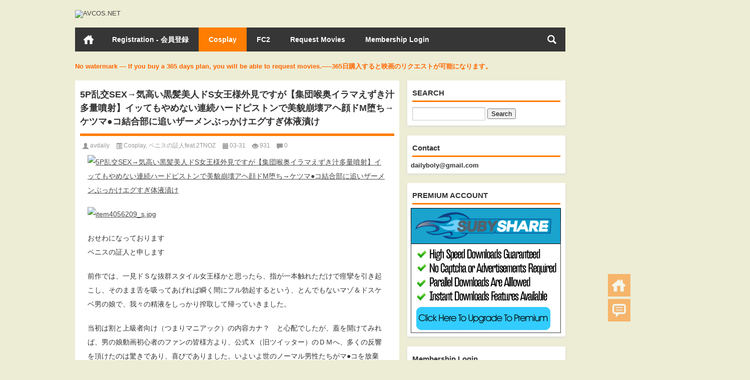

--- FILE ---
content_type: text/html; charset=UTF-8
request_url: https://avcos.net/?p=2983
body_size: 29581
content:
<!DOCTYPE html PUBLIC "-//W3C//DTD XHTML 1.0 Transitional//EN" "http://www.w3.org/TR/xhtml1/DTD/xhtml1-transitional.dtd">
<html xmlns="http://www.w3.org/1999/xhtml">
<head profile="http://gmpg.org/xfn/11">
<meta charset="UTF-8">
<meta http-equiv="Content-Type" content="text/html" />
<meta http-equiv="X-UA-Compatible" content="IE=edge,chrome=1">
<title>5P乱交SEX→気高い黒髪美人ドS女王様外見ですが【集団喉奥イラマえずき汁多量噴射】イッてもやめない連続ハードピストンで美貌崩壊アヘ顔ドМ堕ち→ケツマ●コ結合部に追いザーメンぶっかけエグすぎ体液漬け - AVCOS.NET|AVCOS.NET</title>

<meta name="description" content="おせわになっております ペニスの証人と申します 前作では、一見ドＳな抜群スタイル女王様かと思ったら、指が一本触れただけで痙攣を引き起こし、そのまま舌を吸ってあげれば瞬く間にフル勃起するという、とんでもないマゾ＆ドスケベ男の娘で、我々の精液をしっかり搾取して帰っていきました。 当初は割と上級者向け（つまりマニアック）の内容カナ？　と心配でしたが、蓋を開けてみれば、男の娘動画初心者のファンの皆様方より、公式Ｘ（旧ツイッター）のＤＭへ、多くの反響を頂けたのは驚きであり、喜びでありました。いよいよ世のノーマル男性たちがマ●コを放棄し、ケツマ●コ＆ペニクリへ移行する新時代がやってくるのかもしれません。 ※※※※※ 男の娘の素晴らしき世界を伝えたい 性別にとらわれない無限の可能性 ぜひとも、初めての男の娘作品ご鑑賞体験ぜひ ※※※※※ 1280×720高画質76分映像 今作も、メニュー画サンプル映像ともに男の娘に顔隠しがありますが、本編は顔出 ししております。これは、出演者である男の娘さんとの約束事なので、予めご了承ください この日は、前回不参加だった残りメンバーも呼んでの会合でしたが、冒頭から彼女の妖艶な雰囲気に皆、翻弄され、出だしから全員半勃起という異例のスタート。やはり全員が息を飲んだのが、筋肉質なスレンダー体系です。ここに、美しくもドエロい黒光りしたペニクリがそそり立ち、引き締まった尻肉をグニャリと剥き拡げれば、スグにもペニスを挿入してほしそうなケツマ●コがヒクついているのですから、当然の事でした。 まずはローターをケツマ●コに挿入しつつ、それによって勃起したペニクリを、バイブ二本で蟹バサミした上でＷフェラをさせれば、初対面のメンバーが大勢いるというのに、静かに何度もイッているのがわかりました。 前戯を早々に切り上げ、挿入前の行列＆囲みフェラでは、メンバー全員がさっそく射精したいのか、未だかつてない白熱ぶり。編集でカットしていますが「ちょ待てよ！」と止めたほど激しいもので、終わったころには彼女の口周りはえずき汁まみれ。 ようやく挿入するも、そこでも、ロクにホグすことなく、皆勝手気ままに挿入＆ピストンを繰り返すものですから、彼女は絶叫とアヘ顔白目の繰り返し。ですが、この子もメンバー以上に興奮していたのか、ケツマ●コは腸液ですでに満たされており、肛門が切れたとか、痛い等の訴えはゼロ。 やがて最初の射精タイムがやってきますが、いつもならゴム中精子をペニクリに塗りたくるところを、よほどの興奮ＭＡＸ状態だったのでしょう、ゴム中精子を開き切った尻穴へ注入、そのまま挿入する悪ノリを見せますが、なんとピストン時、結合部分へさらに他メンバーたちによる追いザーメン直接発射×2の暴挙に出たのです…。 当然、彼女の腸内は我々のザーメンで満たされたわけですが、これで終わりではなく、続きがあるのです。それは本編を観て頂けると幸いです。 ＜収録内容＞ 〇怯える美女を取り囲み舌＆ペニクリを奪い合う集団ペッティング 〇尻穴ローターじっくり観察→バイブ2本使ってチ●ポ蟹バサミしつつＷフェラ 〇この妖艶さに一同興奮ＭＡＸ！射精も厭わない集団イラマ行列 〇まるでマ●コを使う様にケツ穴を掘りまくり精子腸内注入＆再び挿入→結合部に追い射精2連発エロすぎ乱交 〇本人すでにグロッキーでも…ペニクリびんびん＆尻穴ヒクヒク！！開きっぱ肛門へ連続猛ピス→極上ボディに次々と発射 ※本作品をアップロードしたりP2Pに流さないで下さいお願い致します Download now: item4056209.mp4 - 1.8 GB" />
<meta name="keywords" content="5P乱交SEX→気高い黒髪美人ドS女王様外見ですが【集団喉奥イラマえずき汁多量噴射】イッてもやめない連続ハードピストンで美貌崩壊アヘ顔ドМ堕ち→ケツマ●コ結合部に追いザーメンぶっかけエグすぎ体液漬け,Cosplay,item4056209,コスプレ,ペニスの証人feat.2TNOZ" />
<meta name="viewport" content="width=device-width, initial-scale=1.0, user-scalable=0, minimum-scale=1.0, maximum-scale=1.0">
<meta content="375672" name="subysharecom">
<meta name="google-site-verification" content="NzCdFslKqL_LIkg0xVLy4x-Yk4ErS3dn1UM-FIWQhd0" />
<meta name="msvalidate.01" content="78C9BE87B15E7A67528ADB5801DB5A50" />
<link rel="shortcut icon" href="/wp-content/themes/Loostrive/images/favicon.ico" type="image/x-icon" />
<link rel="pingback" href="https://avcos.net/xmlrpc.php" />
<!--[if lte IE 7]><script>window.location.href='http://up.loome.net/upgrade-your-browser2.html?referrer='+location.href;</script><![endif]-->
<meta name='robots' content='index, follow, max-image-preview:large, max-snippet:-1, max-video-preview:-1' />

	<!-- This site is optimized with the Yoast SEO plugin v26.7 - https://yoast.com/wordpress/plugins/seo/ -->
	<link rel="canonical" href="https://avcos.net/?p=2983" />
	<meta property="og:locale" content="en_US" />
	<meta property="og:type" content="article" />
	<meta property="og:title" content="5P乱交SEX→気高い黒髪美人ドS女王様外見ですが【集団喉奥イラマえずき汁多量噴射】イッてもやめない連続ハードピストンで美貌崩壊アヘ顔ドМ堕ち→ケツマ●コ結合部に追いザーメンぶっかけエグすぎ体液漬け - AVCOS.NET" />
	<meta property="og:description" content="おせわになっております ペニスの証人と申します 前作では、一見ドＳな抜群スタイル女王様かと思ったら、指が一本触れただけで痙攣を引き起こし、そのまま舌を吸ってあげれば瞬く間にフル勃起するという、とんでもないマゾ＆ドスケベ男の娘で、我々の精液をしっかり搾取して帰っていきました。 当初は割と上級者向け（つまりマニアック）の内容カナ？　と心配でしたが、蓋を開けてみれば、男の娘動画初心者のファンの皆様方より、公式Ｘ（旧ツイッター）のＤＭへ、多くの反響を頂けたのは驚きであり、喜びでありました。いよいよ世のノーマル男性たちがマ●コを放棄し、ケツマ●コ＆ペニクリへ移行する新時代がやってくるのかもしれません。 ※※※※※ 男の娘の素晴らしき世界を伝えたい 性別にとらわれない無限の可能性 ぜひとも、初めての男の娘作品ご鑑賞体験ぜひ ※※※※※ 1280×720高画質76分映像 今作も、メニュー画サンプル映像ともに男の娘に顔隠しがありますが、本編は顔出 ししております。これは、出演者である男の娘さんとの約束事なので、予めご了承ください この日は、前回不参加だった残りメンバーも呼んでの会合でしたが、冒頭から彼女の妖艶な雰囲気に皆、翻弄され、出だしから全員半勃起という異例のスタート。やはり全員が息を飲んだのが、筋肉質なスレンダー体系です。ここに、美しくもドエロい黒光りしたペニクリがそそり立ち、引き締まった尻肉をグニャリと剥き拡げれば、スグにもペニスを挿入してほしそうなケツマ●コがヒクついているのですから、当然の事でした。 まずはローターをケツマ●コに挿入しつつ、それによって勃起したペニクリを、バイブ二本で蟹バサミした上でＷフェラをさせれば、初対面のメンバーが大勢いるというのに、静かに何度もイッているのがわかりました。 前戯を早々に切り上げ、挿入前の行列＆囲みフェラでは、メンバー全員がさっそく射精したいのか、未だかつてない白熱ぶり。編集でカットしていますが「ちょ待てよ！」と止めたほど激しいもので、終わったころには彼女の口周りはえずき汁まみれ。 ようやく挿入するも、そこでも、ロクにホグすことなく、皆勝手気ままに挿入＆ピストンを繰り返すものですから、彼女は絶叫とアヘ顔白目の繰り返し。ですが、この子もメンバー以上に興奮していたのか、ケツマ●コは腸液ですでに満たされており、肛門が切れたとか、痛い等の訴えはゼロ。 やがて最初の射精タイムがやってきますが、いつもならゴム中精子をペニクリに塗りたくるところを、よほどの興奮ＭＡＸ状態だったのでしょう、ゴム中精子を開き切った尻穴へ注入、そのまま挿入する悪ノリを見せますが、なんとピストン時、結合部分へさらに他メンバーたちによる追いザーメン直接発射×2の暴挙に出たのです…。 当然、彼女の腸内は我々のザーメンで満たされたわけですが、これで終わりではなく、続きがあるのです。それは本編を観て頂けると幸いです。 ＜収録内容＞ 〇怯える美女を取り囲み舌＆ペニクリを奪い合う集団ペッティング 〇尻穴ローターじっくり観察→バイブ2本使ってチ●ポ蟹バサミしつつＷフェラ 〇この妖艶さに一同興奮ＭＡＸ！射精も厭わない集団イラマ行列 〇まるでマ●コを使う様にケツ穴を掘りまくり精子腸内注入＆再び挿入→結合部に追い射精2連発エロすぎ乱交 〇本人すでにグロッキーでも…ペニクリびんびん＆尻穴ヒクヒク！！開きっぱ肛門へ連続猛ピス→極上ボディに次々と発射 ※本作品をアップロードしたりP2Pに流さないで下さいお願い致します Download now: item4056209.mp4 - 1.8 GB" />
	<meta property="og:url" content="https://avcos.net/?p=2983" />
	<meta property="og:site_name" content="AVCOS.NET" />
	<meta property="article:published_time" content="2024-03-31T19:44:40+00:00" />
	<meta property="article:modified_time" content="2024-04-04T19:45:25+00:00" />
	<meta property="og:image" content="https://sbs235.sbsf.tech:182/544/04042024/74idlq4yexksy8fbafi4kue.jpg" />
	<meta name="author" content="avdaily" />
	<meta name="twitter:card" content="summary_large_image" />
	<meta name="twitter:image" content="https://sbs235.sbsf.tech:182/544/04042024/74idlq4yexksy8fbafi4kue.jpg" />
	<meta name="twitter:label1" content="Written by" />
	<meta name="twitter:data1" content="avdaily" />
	<script type="application/ld+json" class="yoast-schema-graph">{"@context":"https://schema.org","@graph":[{"@type":"Article","@id":"https://avcos.net/?p=2983#article","isPartOf":{"@id":"https://avcos.net/?p=2983"},"author":{"name":"avdaily","@id":"https://avcos.net/#/schema/person/34c35e7b8376990bb112113a94691f6a"},"headline":"5P乱交SEX→気高い黒髪美人ドS女王様外見ですが【集団喉奥イラマえずき汁多量噴射】イッてもやめない連続ハードピストンで美貌崩壊アヘ顔ドМ堕ち→ケツマ●コ結合部に追いザーメンぶっかけエグすぎ体液漬け","datePublished":"2024-03-31T19:44:40+00:00","dateModified":"2024-04-04T19:45:25+00:00","mainEntityOfPage":{"@id":"https://avcos.net/?p=2983"},"wordCount":1521,"commentCount":0,"publisher":{"@id":"https://avcos.net/#organization"},"image":["https://sbs235.sbsf.tech:182/544/04042024/74idlq4yexksy8fbafi4kue.jpg"],"thumbnailUrl":"https://sbs235.sbsf.tech:182/544/04042024/74idlq4yexksy8fbafi4kue.jpg","keywords":["5P乱交SEX→気高い黒髪美人ドS女王様外見ですが【集団喉奥イラマえずき汁多量噴射】イッてもやめない連続ハードピストンで美貌崩壊アヘ顔ドМ堕ち→ケツマ●コ結合部に追いザーメンぶっかけエグすぎ体液漬け","Cosplay","item4056209","コスプレ","ペニスの証人feat.2TNOZ"],"articleSection":["Cosplay","ペニスの証人feat.2TNOZ"],"inLanguage":"en-US","potentialAction":[{"@type":"CommentAction","name":"Comment","target":["https://avcos.net/?p=2983#respond"]}]},{"@type":"WebPage","@id":"https://avcos.net/?p=2983","url":"https://avcos.net/?p=2983","name":"5P乱交SEX→気高い黒髪美人ドS女王様外見ですが【集団喉奥イラマえずき汁多量噴射】イッてもやめない連続ハードピストンで美貌崩壊アヘ顔ドМ堕ち→ケツマ●コ結合部に追いザーメンぶっかけエグすぎ体液漬け - AVCOS.NET","isPartOf":{"@id":"https://avcos.net/#website"},"primaryImageOfPage":"https://sbs235.sbsf.tech:182/544/04042024/74idlq4yexksy8fbafi4kue.jpg","image":["https://sbs235.sbsf.tech:182/544/04042024/74idlq4yexksy8fbafi4kue.jpg"],"thumbnailUrl":"https://sbs235.sbsf.tech:182/544/04042024/74idlq4yexksy8fbafi4kue.jpg","datePublished":"2024-03-31T19:44:40+00:00","dateModified":"2024-04-04T19:45:25+00:00","breadcrumb":{"@id":"https://avcos.net/?p=2983#breadcrumb"},"inLanguage":"en-US","potentialAction":[{"@type":"ReadAction","target":["https://avcos.net/?p=2983"]}]},{"@type":"ImageObject","inLanguage":"en-US","@id":"https://avcos.net/?p=2983#primaryimage","url":"https://sbs235.sbsf.tech:182/544/04042024/74idlq4yexksy8fbafi4kue.jpg","contentUrl":"https://sbs235.sbsf.tech:182/544/04042024/74idlq4yexksy8fbafi4kue.jpg","width":"560","height":"420","caption":"5P乱交SEX→気高い黒髪美人ドS女王様外見ですが【集団喉奥イラマえずき汁多量噴射】イッてもやめない連続ハードピストンで美貌崩壊アヘ顔ドМ堕ち→ケツマ●コ結合部に追いザーメンぶっかけエグすぎ体液漬け"},{"@type":"BreadcrumbList","@id":"https://avcos.net/?p=2983#breadcrumb","itemListElement":[{"@type":"ListItem","position":1,"name":"Home","item":"https://avcos.net/"},{"@type":"ListItem","position":2,"name":"5P乱交SEX→気高い黒髪美人ドS女王様外見ですが【集団喉奥イラマえずき汁多量噴射】イッてもやめない連続ハードピストンで美貌崩壊アヘ顔ドМ堕ち→ケツマ●コ結合部に追いザーメンぶっかけエグすぎ体液漬け"}]},{"@type":"WebSite","@id":"https://avcos.net/#website","url":"https://avcos.net/","name":"AVCOS.NET","description":"All performers on this site are over 18 years old.","publisher":{"@id":"https://avcos.net/#organization"},"potentialAction":[{"@type":"SearchAction","target":{"@type":"EntryPoint","urlTemplate":"https://avcos.net/?s={search_term_string}"},"query-input":{"@type":"PropertyValueSpecification","valueRequired":true,"valueName":"search_term_string"}}],"inLanguage":"en-US"},{"@type":"Organization","@id":"https://avcos.net/#organization","name":"AVCOS.NET","url":"https://avcos.net/","logo":{"@type":"ImageObject","inLanguage":"en-US","@id":"https://avcos.net/#/schema/logo/image/","url":"https://avcos.net/wp-content/uploads/2024/03/avcos.jpg","contentUrl":"https://avcos.net/wp-content/uploads/2024/03/avcos.jpg","width":351,"height":60,"caption":"AVCOS.NET"},"image":{"@id":"https://avcos.net/#/schema/logo/image/"}},{"@type":"Person","@id":"https://avcos.net/#/schema/person/34c35e7b8376990bb112113a94691f6a","name":"avdaily","image":{"@type":"ImageObject","inLanguage":"en-US","@id":"https://avcos.net/#/schema/person/image/","url":"https://secure.gravatar.com/avatar/3f9bbd51352661b0e7b95eb416b7d7ee538c9f8ef56151f1aa6c2d5bc49a418a?s=96&d=mm&r=g","contentUrl":"https://secure.gravatar.com/avatar/3f9bbd51352661b0e7b95eb416b7d7ee538c9f8ef56151f1aa6c2d5bc49a418a?s=96&d=mm&r=g","caption":"avdaily"},"sameAs":["https://avcos.net"]}]}</script>
	<!-- / Yoast SEO plugin. -->


<link rel="alternate" title="oEmbed (JSON)" type="application/json+oembed" href="https://avcos.net/index.php?rest_route=%2Foembed%2F1.0%2Fembed&#038;url=https%3A%2F%2Favcos.net%2F%3Fp%3D2983" />
<link rel="alternate" title="oEmbed (XML)" type="text/xml+oembed" href="https://avcos.net/index.php?rest_route=%2Foembed%2F1.0%2Fembed&#038;url=https%3A%2F%2Favcos.net%2F%3Fp%3D2983&#038;format=xml" />
<style id='wp-img-auto-sizes-contain-inline-css' type='text/css'>
img:is([sizes=auto i],[sizes^="auto," i]){contain-intrinsic-size:3000px 1500px}
/*# sourceURL=wp-img-auto-sizes-contain-inline-css */
</style>
<style id='wp-block-library-inline-css' type='text/css'>
:root{--wp-block-synced-color:#7a00df;--wp-block-synced-color--rgb:122,0,223;--wp-bound-block-color:var(--wp-block-synced-color);--wp-editor-canvas-background:#ddd;--wp-admin-theme-color:#007cba;--wp-admin-theme-color--rgb:0,124,186;--wp-admin-theme-color-darker-10:#006ba1;--wp-admin-theme-color-darker-10--rgb:0,107,160.5;--wp-admin-theme-color-darker-20:#005a87;--wp-admin-theme-color-darker-20--rgb:0,90,135;--wp-admin-border-width-focus:2px}@media (min-resolution:192dpi){:root{--wp-admin-border-width-focus:1.5px}}.wp-element-button{cursor:pointer}:root .has-very-light-gray-background-color{background-color:#eee}:root .has-very-dark-gray-background-color{background-color:#313131}:root .has-very-light-gray-color{color:#eee}:root .has-very-dark-gray-color{color:#313131}:root .has-vivid-green-cyan-to-vivid-cyan-blue-gradient-background{background:linear-gradient(135deg,#00d084,#0693e3)}:root .has-purple-crush-gradient-background{background:linear-gradient(135deg,#34e2e4,#4721fb 50%,#ab1dfe)}:root .has-hazy-dawn-gradient-background{background:linear-gradient(135deg,#faaca8,#dad0ec)}:root .has-subdued-olive-gradient-background{background:linear-gradient(135deg,#fafae1,#67a671)}:root .has-atomic-cream-gradient-background{background:linear-gradient(135deg,#fdd79a,#004a59)}:root .has-nightshade-gradient-background{background:linear-gradient(135deg,#330968,#31cdcf)}:root .has-midnight-gradient-background{background:linear-gradient(135deg,#020381,#2874fc)}:root{--wp--preset--font-size--normal:16px;--wp--preset--font-size--huge:42px}.has-regular-font-size{font-size:1em}.has-larger-font-size{font-size:2.625em}.has-normal-font-size{font-size:var(--wp--preset--font-size--normal)}.has-huge-font-size{font-size:var(--wp--preset--font-size--huge)}.has-text-align-center{text-align:center}.has-text-align-left{text-align:left}.has-text-align-right{text-align:right}.has-fit-text{white-space:nowrap!important}#end-resizable-editor-section{display:none}.aligncenter{clear:both}.items-justified-left{justify-content:flex-start}.items-justified-center{justify-content:center}.items-justified-right{justify-content:flex-end}.items-justified-space-between{justify-content:space-between}.screen-reader-text{border:0;clip-path:inset(50%);height:1px;margin:-1px;overflow:hidden;padding:0;position:absolute;width:1px;word-wrap:normal!important}.screen-reader-text:focus{background-color:#ddd;clip-path:none;color:#444;display:block;font-size:1em;height:auto;left:5px;line-height:normal;padding:15px 23px 14px;text-decoration:none;top:5px;width:auto;z-index:100000}html :where(.has-border-color){border-style:solid}html :where([style*=border-top-color]){border-top-style:solid}html :where([style*=border-right-color]){border-right-style:solid}html :where([style*=border-bottom-color]){border-bottom-style:solid}html :where([style*=border-left-color]){border-left-style:solid}html :where([style*=border-width]){border-style:solid}html :where([style*=border-top-width]){border-top-style:solid}html :where([style*=border-right-width]){border-right-style:solid}html :where([style*=border-bottom-width]){border-bottom-style:solid}html :where([style*=border-left-width]){border-left-style:solid}html :where(img[class*=wp-image-]){height:auto;max-width:100%}:where(figure){margin:0 0 1em}html :where(.is-position-sticky){--wp-admin--admin-bar--position-offset:var(--wp-admin--admin-bar--height,0px)}@media screen and (max-width:600px){html :where(.is-position-sticky){--wp-admin--admin-bar--position-offset:0px}}

/*# sourceURL=wp-block-library-inline-css */
</style><style id='global-styles-inline-css' type='text/css'>
:root{--wp--preset--aspect-ratio--square: 1;--wp--preset--aspect-ratio--4-3: 4/3;--wp--preset--aspect-ratio--3-4: 3/4;--wp--preset--aspect-ratio--3-2: 3/2;--wp--preset--aspect-ratio--2-3: 2/3;--wp--preset--aspect-ratio--16-9: 16/9;--wp--preset--aspect-ratio--9-16: 9/16;--wp--preset--color--black: #000000;--wp--preset--color--cyan-bluish-gray: #abb8c3;--wp--preset--color--white: #ffffff;--wp--preset--color--pale-pink: #f78da7;--wp--preset--color--vivid-red: #cf2e2e;--wp--preset--color--luminous-vivid-orange: #ff6900;--wp--preset--color--luminous-vivid-amber: #fcb900;--wp--preset--color--light-green-cyan: #7bdcb5;--wp--preset--color--vivid-green-cyan: #00d084;--wp--preset--color--pale-cyan-blue: #8ed1fc;--wp--preset--color--vivid-cyan-blue: #0693e3;--wp--preset--color--vivid-purple: #9b51e0;--wp--preset--gradient--vivid-cyan-blue-to-vivid-purple: linear-gradient(135deg,rgb(6,147,227) 0%,rgb(155,81,224) 100%);--wp--preset--gradient--light-green-cyan-to-vivid-green-cyan: linear-gradient(135deg,rgb(122,220,180) 0%,rgb(0,208,130) 100%);--wp--preset--gradient--luminous-vivid-amber-to-luminous-vivid-orange: linear-gradient(135deg,rgb(252,185,0) 0%,rgb(255,105,0) 100%);--wp--preset--gradient--luminous-vivid-orange-to-vivid-red: linear-gradient(135deg,rgb(255,105,0) 0%,rgb(207,46,46) 100%);--wp--preset--gradient--very-light-gray-to-cyan-bluish-gray: linear-gradient(135deg,rgb(238,238,238) 0%,rgb(169,184,195) 100%);--wp--preset--gradient--cool-to-warm-spectrum: linear-gradient(135deg,rgb(74,234,220) 0%,rgb(151,120,209) 20%,rgb(207,42,186) 40%,rgb(238,44,130) 60%,rgb(251,105,98) 80%,rgb(254,248,76) 100%);--wp--preset--gradient--blush-light-purple: linear-gradient(135deg,rgb(255,206,236) 0%,rgb(152,150,240) 100%);--wp--preset--gradient--blush-bordeaux: linear-gradient(135deg,rgb(254,205,165) 0%,rgb(254,45,45) 50%,rgb(107,0,62) 100%);--wp--preset--gradient--luminous-dusk: linear-gradient(135deg,rgb(255,203,112) 0%,rgb(199,81,192) 50%,rgb(65,88,208) 100%);--wp--preset--gradient--pale-ocean: linear-gradient(135deg,rgb(255,245,203) 0%,rgb(182,227,212) 50%,rgb(51,167,181) 100%);--wp--preset--gradient--electric-grass: linear-gradient(135deg,rgb(202,248,128) 0%,rgb(113,206,126) 100%);--wp--preset--gradient--midnight: linear-gradient(135deg,rgb(2,3,129) 0%,rgb(40,116,252) 100%);--wp--preset--font-size--small: 13px;--wp--preset--font-size--medium: 20px;--wp--preset--font-size--large: 36px;--wp--preset--font-size--x-large: 42px;--wp--preset--spacing--20: 0.44rem;--wp--preset--spacing--30: 0.67rem;--wp--preset--spacing--40: 1rem;--wp--preset--spacing--50: 1.5rem;--wp--preset--spacing--60: 2.25rem;--wp--preset--spacing--70: 3.38rem;--wp--preset--spacing--80: 5.06rem;--wp--preset--shadow--natural: 6px 6px 9px rgba(0, 0, 0, 0.2);--wp--preset--shadow--deep: 12px 12px 50px rgba(0, 0, 0, 0.4);--wp--preset--shadow--sharp: 6px 6px 0px rgba(0, 0, 0, 0.2);--wp--preset--shadow--outlined: 6px 6px 0px -3px rgb(255, 255, 255), 6px 6px rgb(0, 0, 0);--wp--preset--shadow--crisp: 6px 6px 0px rgb(0, 0, 0);}:where(.is-layout-flex){gap: 0.5em;}:where(.is-layout-grid){gap: 0.5em;}body .is-layout-flex{display: flex;}.is-layout-flex{flex-wrap: wrap;align-items: center;}.is-layout-flex > :is(*, div){margin: 0;}body .is-layout-grid{display: grid;}.is-layout-grid > :is(*, div){margin: 0;}:where(.wp-block-columns.is-layout-flex){gap: 2em;}:where(.wp-block-columns.is-layout-grid){gap: 2em;}:where(.wp-block-post-template.is-layout-flex){gap: 1.25em;}:where(.wp-block-post-template.is-layout-grid){gap: 1.25em;}.has-black-color{color: var(--wp--preset--color--black) !important;}.has-cyan-bluish-gray-color{color: var(--wp--preset--color--cyan-bluish-gray) !important;}.has-white-color{color: var(--wp--preset--color--white) !important;}.has-pale-pink-color{color: var(--wp--preset--color--pale-pink) !important;}.has-vivid-red-color{color: var(--wp--preset--color--vivid-red) !important;}.has-luminous-vivid-orange-color{color: var(--wp--preset--color--luminous-vivid-orange) !important;}.has-luminous-vivid-amber-color{color: var(--wp--preset--color--luminous-vivid-amber) !important;}.has-light-green-cyan-color{color: var(--wp--preset--color--light-green-cyan) !important;}.has-vivid-green-cyan-color{color: var(--wp--preset--color--vivid-green-cyan) !important;}.has-pale-cyan-blue-color{color: var(--wp--preset--color--pale-cyan-blue) !important;}.has-vivid-cyan-blue-color{color: var(--wp--preset--color--vivid-cyan-blue) !important;}.has-vivid-purple-color{color: var(--wp--preset--color--vivid-purple) !important;}.has-black-background-color{background-color: var(--wp--preset--color--black) !important;}.has-cyan-bluish-gray-background-color{background-color: var(--wp--preset--color--cyan-bluish-gray) !important;}.has-white-background-color{background-color: var(--wp--preset--color--white) !important;}.has-pale-pink-background-color{background-color: var(--wp--preset--color--pale-pink) !important;}.has-vivid-red-background-color{background-color: var(--wp--preset--color--vivid-red) !important;}.has-luminous-vivid-orange-background-color{background-color: var(--wp--preset--color--luminous-vivid-orange) !important;}.has-luminous-vivid-amber-background-color{background-color: var(--wp--preset--color--luminous-vivid-amber) !important;}.has-light-green-cyan-background-color{background-color: var(--wp--preset--color--light-green-cyan) !important;}.has-vivid-green-cyan-background-color{background-color: var(--wp--preset--color--vivid-green-cyan) !important;}.has-pale-cyan-blue-background-color{background-color: var(--wp--preset--color--pale-cyan-blue) !important;}.has-vivid-cyan-blue-background-color{background-color: var(--wp--preset--color--vivid-cyan-blue) !important;}.has-vivid-purple-background-color{background-color: var(--wp--preset--color--vivid-purple) !important;}.has-black-border-color{border-color: var(--wp--preset--color--black) !important;}.has-cyan-bluish-gray-border-color{border-color: var(--wp--preset--color--cyan-bluish-gray) !important;}.has-white-border-color{border-color: var(--wp--preset--color--white) !important;}.has-pale-pink-border-color{border-color: var(--wp--preset--color--pale-pink) !important;}.has-vivid-red-border-color{border-color: var(--wp--preset--color--vivid-red) !important;}.has-luminous-vivid-orange-border-color{border-color: var(--wp--preset--color--luminous-vivid-orange) !important;}.has-luminous-vivid-amber-border-color{border-color: var(--wp--preset--color--luminous-vivid-amber) !important;}.has-light-green-cyan-border-color{border-color: var(--wp--preset--color--light-green-cyan) !important;}.has-vivid-green-cyan-border-color{border-color: var(--wp--preset--color--vivid-green-cyan) !important;}.has-pale-cyan-blue-border-color{border-color: var(--wp--preset--color--pale-cyan-blue) !important;}.has-vivid-cyan-blue-border-color{border-color: var(--wp--preset--color--vivid-cyan-blue) !important;}.has-vivid-purple-border-color{border-color: var(--wp--preset--color--vivid-purple) !important;}.has-vivid-cyan-blue-to-vivid-purple-gradient-background{background: var(--wp--preset--gradient--vivid-cyan-blue-to-vivid-purple) !important;}.has-light-green-cyan-to-vivid-green-cyan-gradient-background{background: var(--wp--preset--gradient--light-green-cyan-to-vivid-green-cyan) !important;}.has-luminous-vivid-amber-to-luminous-vivid-orange-gradient-background{background: var(--wp--preset--gradient--luminous-vivid-amber-to-luminous-vivid-orange) !important;}.has-luminous-vivid-orange-to-vivid-red-gradient-background{background: var(--wp--preset--gradient--luminous-vivid-orange-to-vivid-red) !important;}.has-very-light-gray-to-cyan-bluish-gray-gradient-background{background: var(--wp--preset--gradient--very-light-gray-to-cyan-bluish-gray) !important;}.has-cool-to-warm-spectrum-gradient-background{background: var(--wp--preset--gradient--cool-to-warm-spectrum) !important;}.has-blush-light-purple-gradient-background{background: var(--wp--preset--gradient--blush-light-purple) !important;}.has-blush-bordeaux-gradient-background{background: var(--wp--preset--gradient--blush-bordeaux) !important;}.has-luminous-dusk-gradient-background{background: var(--wp--preset--gradient--luminous-dusk) !important;}.has-pale-ocean-gradient-background{background: var(--wp--preset--gradient--pale-ocean) !important;}.has-electric-grass-gradient-background{background: var(--wp--preset--gradient--electric-grass) !important;}.has-midnight-gradient-background{background: var(--wp--preset--gradient--midnight) !important;}.has-small-font-size{font-size: var(--wp--preset--font-size--small) !important;}.has-medium-font-size{font-size: var(--wp--preset--font-size--medium) !important;}.has-large-font-size{font-size: var(--wp--preset--font-size--large) !important;}.has-x-large-font-size{font-size: var(--wp--preset--font-size--x-large) !important;}
/*# sourceURL=global-styles-inline-css */
</style>

<style id='classic-theme-styles-inline-css' type='text/css'>
/*! This file is auto-generated */
.wp-block-button__link{color:#fff;background-color:#32373c;border-radius:9999px;box-shadow:none;text-decoration:none;padding:calc(.667em + 2px) calc(1.333em + 2px);font-size:1.125em}.wp-block-file__button{background:#32373c;color:#fff;text-decoration:none}
/*# sourceURL=/wp-includes/css/classic-themes.min.css */
</style>
<link rel='stylesheet' id='kube-css' href='https://avcos.net/wp-content/themes/Loostrive/css/kube.css?ver=6.9' type='text/css' media='all' />
<link rel='stylesheet' id='style-css' href='https://avcos.net/wp-content/themes/Loostrive/style.css?ver=201805' type='text/css' media='all' />
<link rel='stylesheet' id='fresco-css' href='https://avcos.net/wp-content/themes/Loostrive/images/imgbox/lightbox.css?ver=1.5.1' type='text/css' media='all' />
<link rel='stylesheet' id='wp-members-css' href='https://avcos.net/wp-content/plugins/wp-members/assets/css/forms/generic-no-float.min.css?ver=3.5.5.1' type='text/css' media='all' />
<link rel='stylesheet' id='wp-pagenavi-css' href='https://avcos.net/wp-content/plugins/wp-pagenavi/pagenavi-css.css?ver=2.70' type='text/css' media='all' />
<script type="text/javascript" src="https://avcos.net/wp-content/themes/Loostrive/js/jquery.min.js?ver=6.9" id="jquery-js"></script>
<script type="text/javascript" src="https://avcos.net/wp-content/themes/Loostrive/comments-ajax.js?ver=1" id="comments-ajax-js"></script>
<script type="text/javascript" src="https://avcos.net/wp-content/themes/Loostrive/js/realgravatar.js?ver=1" id="realgravatar-js"></script>
<link rel="https://api.w.org/" href="https://avcos.net/index.php?rest_route=/" /><link rel="alternate" title="JSON" type="application/json" href="https://avcos.net/index.php?rest_route=/wp/v2/posts/2983" /><link rel='shortlink' href='https://avcos.net/?p=2983' />
<!-- Analytics by WP Statistics - https://wp-statistics.com -->
<style type="text/css" id="custom-background-css">
body.custom-background { background-color: #ededd5; }
</style>
	<link rel="icon" href="https://avcos.net/wp-content/uploads/2024/03/cropped-cosplay-32x32.png" sizes="32x32" />
<link rel="icon" href="https://avcos.net/wp-content/uploads/2024/03/cropped-cosplay-192x192.png" sizes="192x192" />
<link rel="apple-touch-icon" href="https://avcos.net/wp-content/uploads/2024/03/cropped-cosplay-180x180.png" />
<meta name="msapplication-TileImage" content="https://avcos.net/wp-content/uploads/2024/03/cropped-cosplay-270x270.png" />

<!-- FIFU:jsonld:begin -->
<script type="application/ld+json">{"@context":"https://schema.org","@graph":[{"@type":"ImageObject","@id":"https://sbs235.sbsf.tech:182/544/04042024/74idlq4yexksy8fbafi4kue.jpg","url":"https://sbs235.sbsf.tech:182/544/04042024/74idlq4yexksy8fbafi4kue.jpg","contentUrl":"https://sbs235.sbsf.tech:182/544/04042024/74idlq4yexksy8fbafi4kue.jpg","mainEntityOfPage":"https://avcos.net/?p=2983"}]}</script>
<!-- FIFU:jsonld:end -->
<style>
	#post_container .fixed-hight .thumbnail{height:250px; overflow: hidden;}
	@media only screen and (max-width: 640px) {#post_container .fixed-hight .thumbnail{height:131.25px; overflow: hidden;}}
	.related,.related_box{height: 185px;}
	.related_box .r_pic,.related_box .r_pic img {height: 95px;}
	@media only screen and (max-width: 640px) {.mainmenus { margin-bottom: 1.5em; }}	@media only screen and (max-width: 640px) {#post_container li .article h2{height: 45px;overflow: hidden;padding-bottom: 0;margin-bottom: 10px;}}	</style>
<link rel="preload" as="image" href="https://sbs235.sbsf.tech:182/544/04042024/74idlq4yexksy8fbafi4kue.jpg"></head>

<body  class="custom-background">
		<div id="head" class="row">
                      
			<div class="row"></div>
						<div class="container">
					<div id="blogname" class="third">
                    	<a href="https://avcos.net/" title="AVCOS.NET">                        <img src="https://sbs235.sbsf.tech:182/544/09092025/lkhftuqaikver87uwfdqdqs.jpg" alt="AVCOS.NET" /></a>
                    </div>
                 	                </div>
				<div class="clear"></div>
		</div>
		<div class="mainmenus container">
			<div class="mainmenu">
				<div class="topnav">
					                		<a href="https://avcos.net" title="首页" class="home_none">首页</a>
    				                    <div class="menu-button"><i class="menu-ico"></i></div>
                    	<ul id="menu-28386" class="menu"><li id="menu-item-371" class="menu-item menu-item-type-post_type menu-item-object-page menu-item-371"><a href="https://avcos.net/?page_id=364">Registration - 会員登録</a></li>
<li id="menu-item-322" class="menu-item menu-item-type-taxonomy menu-item-object-category current-post-ancestor current-menu-parent current-post-parent menu-item-322"><a href="https://avcos.net/?cat=2">Cosplay</a></li>
<li id="menu-item-324" class="menu-item menu-item-type-taxonomy menu-item-object-category menu-item-324"><a href="https://avcos.net/?cat=13">FC2</a></li>
<li id="menu-item-11524" class="menu-item menu-item-type-post_type menu-item-object-page menu-item-11524"><a href="https://avcos.net/?page_id=11514">Request Movies</a></li>
<li id="menu-item-11513" class="menu-item menu-item-type-post_type menu-item-object-page menu-item-11513"><a href="https://avcos.net/?page_id=11511">Membership Login</a></li>
</ul>                    
                <ul class="menu-right">
                    <li class="menu-search">
                    	<a href="#" id="menu-search" title="搜索"></a>
                    	<div class="menu-search-form ">
							<form action="https://avcos.net" method="get">
                            	<input name="s" type="text" id="search" value="" maxlength="150" placeholder="请输入搜索内容" x-webkit-speech style="width:135px">
                            	<input type="submit" value="搜索" class="button"/>
                            </form>
                        </div>
                    </li>
                </ul> 
                                 <!-- menus END -->                    
            </div>
				</div>
				<div class="clear"></div>
			</div>
		</div>
			<div class="container">
					<div class="row"></div>   	 	<div class="full-width row">			<div class="textwidget"><p><strong><span style="color: #ff6600;">  No watermark &#8212; If you buy a 365 days plan, you will be able to request movies.&#8212;&#8211;365日購入すると映画のリクエストが可能になります。</span></strong></p>
</div>
		</div><div id="sidebar">
<div class="widget box row"><h3>SEARCH</h3><form role="search" method="get" id="searchform" class="searchform" action="https://avcos.net/">
				<div>
					<label class="screen-reader-text" for="s">Search for:</label>
					<input type="text" value="" name="s" id="s" />
					<input type="submit" id="searchsubmit" value="Search" />
				</div>
			</form></div><div class="widget box row"><h3>Contact</h3>			<div class="textwidget"><p><strong><a href="/cdn-cgi/l/email-protection" class="__cf_email__" data-cfemail="aacecbc3c6d3c8c5c6d3eacdc7cbc3c684c9c5c7">[email&#160;protected]</a></strong></p>
</div>
		</div><div class="widget box row"><h3>PREMIUM ACCOUNT</h3>			<div class="textwidget"><p><a href="https://subyshare.com/affiliate/375672" target="_blank"><img fetchpriority="high" decoding="async" src="https://avcos.net/wp-content/uploads/2025/09/subyshare.gif" alt="" width="300" height="250" class="alignnone size-full wp-image-15332" /></a></p>
</div>
		</div><div class="widget box row"><h3>Membership Login</h3>			<div class="textwidget"><div id="ws_plugin__s2member_pro_login_widget-3" class="widget colors">
<p><label for="ws-plugin--s2member-pro-login-widget-password">Username:</label></p>
<div class="ws-plugin--s2member-pro-login-widget">
<form class="ws-plugin--s2member-pro-login-widget-form" action="https://avcos.net/wp-login.php" method="post">
<div class="ws-plugin--s2member-pro-login-widget-username">
<p><input id="ws-plugin--s2member-pro-login-widget-username" class="form-control" title="Username" name="log" type="text" /></p>
</div>
<div class="ws-plugin--s2member-pro-login-widget-password"><label for="ws-plugin--s2member-pro-login-widget-password">Password:</label><br />
<input id="ws-plugin--s2member-pro-login-widget-password" class="form-control" title="Password" name="pwd" type="password" /></div>
<div>&#8212;&#8212;&#8212;&#8212;&#8212;&#8212;&#8212;&#8212;&#8212;&#8212;&#8212;&#8212;&#8211;</div>
<div class="ws-plugin--s2member-pro-login-widget-lost-password"><strong><a tabindex="-1" href="https://avcos.net/?page_id=364">Signup now</a> </strong>  |    <a tabindex="-1" href="https://avcos.net/wp-login.php?action=lostpassword"><strong>Forgot password?</strong></a></div>
<div></div>
<div></div>
<div>&#8212;&#8212;&#8212;&#8212;&#8212;&#8212;&#8212;&#8212;&#8212;&#8212;&#8212;&#8212;&#8211;</div>
<div class="ws-plugin--s2member-pro-login-widget-remember-me"><label><input name="rememberme" type="checkbox" value="forever" />Remember Me</label></div>
<div>&#8212;&#8212;&#8212;&#8212;&#8212;&#8212;&#8212;&#8212;&#8212;&#8212;&#8212;&#8212;&#8211;</div>
<div class="ws-plugin--s2member-pro-login-widget-submit"><input class="btn btn-primary" type="submit" value="Log In" /></div>
<div></div>
<div>&#8212;&#8212;&#8212;&#8212;&#8212;&#8212;&#8212;&#8212;&#8212;&#8212;&#8212;&#8212;&#8211;</div>
<p><a href="/?page_id=1977&amp;a=logout">Log out</a></p>
</form>
<div class="ws-plugin--s2member-pro-login-widget-code"></div>
<div style="clear: both;"></div>
</div>
</div>
</div>
		</div><div class="widget box row"><h3>Random Posts</h3><div class="siderbar-list"><ul class="imglist clear">        <li class="post" style="min-height: 50px">
            <a href="https://avcos.net/?p=13604" title="恥もかき捨てた少女達のハメ狂う4Pオフパコ乱交 W大量潮吹き相互ビチャイキ中出しぶっかけ絶頂!!"><img src="https://avcos.net/wp-content/themes/Loostrive/timthumb.php?src=https://sbs235.sbsf.tech:182/544/02042025/gyn37l39o5ltctycv5a7e01.jpg&amp;h=95&amp;w=142&amp;zc=1" width="142" height="95" alt="恥もかき捨てた少女達のハメ狂う4Pオフパコ乱交 W大量潮吹き相互ビチャイキ中出しぶっかけ絶頂!!" />            <h4>恥もかき捨てた少女達のハメ狂う4Pオフパコ乱交 W大量潮吹き相互ビチャイキ中出しぶっかけ絶頂!!</h4></a>
        </li>
        <li class="post" style="min-height: 50px">
            <a href="https://avcos.net/?p=4406" title="ぼっちちゃんの**コスの公開お漏らし動画"><img src="https://avcos.net/wp-content/themes/Loostrive/timthumb.php?src=https://sbs235.sbsf.tech:182/544/22052024/3fdohcyze0rsbcit6ccve2b.jpg&amp;h=95&amp;w=142&amp;zc=1" width="142" height="95" alt="ぼっちちゃんの**コスの公開お漏らし動画" />            <h4>ぼっちちゃんの**コスの公開お漏らし動画</h4></a>
        </li>
        <li class="post" style="min-height: 50px">
            <a href="https://avcos.net/?p=10142" title="【同級生コンビ禁断のレズ掘り叡智】涎まみれのベロベロキスいっぱい?互いの秘境に入れれるものは全て突っ込み絞り出すような喘ぎ声を発し理性ぶっ飛んだ無限∞快楽地獄に飛び込んだ☆〇視〇子＆▼乃子のこ"><img src="https://avcos.net/wp-content/themes/Loostrive/timthumb.php?src=https://sbs235.sbsf.tech:182/544/14112024/wxpjja7lzos7lxki4y9fvzd.jpg&amp;h=95&amp;w=142&amp;zc=1" width="142" height="95" alt="【同級生コンビ禁断のレズ掘り叡智】涎まみれのベロベロキスいっぱい?互いの秘境に入れれるものは全て突っ込み絞り出すような喘ぎ声を発し理性ぶっ飛んだ無限∞快楽地獄に飛び込んだ☆〇視〇子＆▼乃子のこ" />            <h4>【同級生コンビ禁断のレズ掘り叡智】涎まみれのベロベロキスいっぱい?互いの秘境に入れれるものは全て突っ込み絞り出すような喘ぎ声を発し理性ぶっ飛んだ無限∞快楽地獄に飛び込んだ☆〇視〇子＆▼乃子のこ</h4></a>
        </li>
        <li class="post" style="min-height: 50px">
            <a href="https://avcos.net/?p=12156" title="[4K]星くず～今から中出しされるところ見てね♥♥♥ギャルのＭ字騎乗位はネチっこいよアヘイキおま●こは感度爆上がりでバグって射精してもSEXが止まらないッ！！いつパコレイヤーVol.51"><img src="https://avcos.net/wp-content/themes/Loostrive/timthumb.php?src=https://sbs235.sbsf.tech:182/544/30012025/3bfay2se3jshz2nwsk8riby.jpg&amp;h=95&amp;w=142&amp;zc=1" width="142" height="95" alt="[4K]星くず～今から中出しされるところ見てね♥♥♥ギャルのＭ字騎乗位はネチっこいよアヘイキおま●こは感度爆上がりでバグって射精してもSEXが止まらないッ！！いつパコレイヤーVol.51" />            <h4>[4K]星くず～今から中出しされるところ見てね♥♥♥ギャルのＭ字騎乗位はネチっこいよアヘイキおま●こは感度爆上がりでバグって射精してもSEXが止まらないッ！！いつパコレイヤーVol.51</h4></a>
        </li>
        <li class="post" style="min-height: 50px">
            <a href="https://avcos.net/?p=7369" title="花売りさんの特別コースはいかがですか？♡"><img src="https://avcos.net/wp-content/themes/Loostrive/timthumb.php?src=https://sbs235.sbsf.tech:182/544/15082024/yrl0gxw64r6833tgfek6vcf.PNG&amp;h=95&amp;w=142&amp;zc=1" width="142" height="95" alt="花売りさんの特別コースはいかがですか？♡" />            <h4>花売りさんの特別コースはいかがですか？♡</h4></a>
        </li>
        <li class="post" style="min-height: 50px">
            <a href="https://avcos.net/?p=1899" title="こすっち002/大和撫子だって、子作りエッチが大好きなのに！！"><img src="https://avcos.net/wp-content/themes/Loostrive/timthumb.php?src=https://sbs235.sbsf.tech:182/544/26022024/saeyb0snw3icfxj95opvn3f.jpg&amp;h=95&amp;w=142&amp;zc=1" width="142" height="95" alt="こすっち002/大和撫子だって、子作りエッチが大好きなのに！！" />            <h4>こすっち002/大和撫子だって、子作りエッチが大好きなのに！！</h4></a>
        </li>
        <li class="post" style="min-height: 50px">
            <a href="https://avcos.net/?p=564" title="終わりの森2"><img src="https://avcos.net/wp-content/themes/Loostrive/timthumb.php?src=https://sbs235.sbsf.tech:182/544/24122023/0mw9ixqgt40cyx64u8el50g.jpg&amp;h=95&amp;w=142&amp;zc=1" width="142" height="95" alt="終わりの森2" />            <h4>終わりの森2</h4></a>
        </li>
        <li class="post" style="min-height: 50px">
            <a href="https://avcos.net/?p=7300" title="祭りの帰り道、連れ去られた女の子　A girl who was taken away on the way home from the festival"><img src="https://avcos.net/wp-content/themes/Loostrive/timthumb.php?src=https://sbs235.sbsf.tech:182/544/14082024/cbih7kync1yi385rxy3r2nv.jpg&amp;h=95&amp;w=142&amp;zc=1" width="142" height="95" alt="祭りの帰り道、連れ去られた女の子　A girl who was taken away on the way home from the festival" />            <h4>祭りの帰り道、連れ去られた女の子　A girl who was taken away on the way home from the festival</h4></a>
        </li>
        <li class="post" style="min-height: 50px">
            <a href="https://avcos.net/?p=7945" title="水着の巨乳お姉さんに赤サテン手袋で手コキされちゃった！"><img src="https://avcos.net/wp-content/themes/Loostrive/timthumb.php?src=https://sbs235.sbsf.tech:182/544/02092024/2ahojof49buie32p35sgb1i.jpg&amp;h=95&amp;w=142&amp;zc=1" width="142" height="95" alt="水着の巨乳お姉さんに赤サテン手袋で手コキされちゃった！" />            <h4>水着の巨乳お姉さんに赤サテン手袋で手コキされちゃった！</h4></a>
        </li>
        <li class="post" style="min-height: 50px">
            <a href="https://avcos.net/?p=9797" title="【無】【壁ハメコスプレイヤーかなでちゃん】FGO聖女ジャ〇ヌコスのスレンダー美脚レイヤー☆かなでちゃん！壁ハメコスプレ"><img src="https://avcos.net/wp-content/themes/Loostrive/timthumb.php?src=https://sbs235.sbsf.tech:182/544/05112024/nfa007g1wgsjl4ruajc1uqx.jpg&amp;h=95&amp;w=142&amp;zc=1" width="142" height="95" alt="【無】【壁ハメコスプレイヤーかなでちゃん】FGO聖女ジャ〇ヌコスのスレンダー美脚レイヤー☆かなでちゃん！壁ハメコスプレ" />            <h4>【無】【壁ハメコスプレイヤーかなでちゃん】FGO聖女ジャ〇ヌコスのスレンダー美脚レイヤー☆かなでちゃん！壁ハメコスプレ</h4></a>
        </li>
        <li class="post" style="min-height: 50px">
            <a href="https://avcos.net/?p=12584" title="ファンサイト特選2023"><img src="https://avcos.net/wp-content/themes/Loostrive/timthumb.php?src=https://sbs235.sbsf.tech:182/544/19022025/egi77itqbmgo6ioqxw7dn9v.jpg&amp;h=95&amp;w=142&amp;zc=1" width="142" height="95" alt="ファンサイト特選2023" />            <h4>ファンサイト特選2023</h4></a>
        </li>
        <li class="post" style="min-height: 50px">
            <a href="https://avcos.net/?p=833" title="低身長１４８㌢Ｇカップくびれ美巨乳コスプレイヤー　この素晴らしいアクアにナカだしを！[H]Re:2023"><img src="https://avcos.net/wp-content/themes/Loostrive/timthumb.php?src=https://sbs235.sbsf.tech:182/544/01012024/p30vg2gkmnblrn9zkim0bpx.jpg&amp;h=95&amp;w=142&amp;zc=1" width="142" height="95" alt="低身長１４８㌢Ｇカップくびれ美巨乳コスプレイヤー　この素晴らしいアクアにナカだしを！[H]Re:2023" />            <h4>低身長１４８㌢Ｇカップくびれ美巨乳コスプレイヤー　この素晴らしいアクアにナカだしを！[H]Re:2023</h4></a>
        </li>
        <li class="post" style="min-height: 50px">
            <a href="https://avcos.net/?p=4730" title="はちぱいアソートメント7"><img src="https://avcos.net/wp-content/themes/Loostrive/timthumb.php?src=https://sbs235.sbsf.tech:182/544/03062024/b19tdkpr76mbbpdhxuiocgu.jpg&amp;h=95&amp;w=142&amp;zc=1" width="142" height="95" alt="はちぱいアソートメント7" />            <h4>はちぱいアソートメント7</h4></a>
        </li>
        <li class="post" style="min-height: 50px">
            <a href="https://avcos.net/?p=7930" title="こめつさいばー"><img src="https://avcos.net/wp-content/themes/Loostrive/timthumb.php?src=https://sbs235.sbsf.tech:182/544/02092024/awj5cw9mt65fqub9xq2r11q.jpg&amp;h=95&amp;w=142&amp;zc=1" width="142" height="95" alt="こめつさいばー" />            <h4>こめつさいばー</h4></a>
        </li>
</ul></div></div><div class="widget box row"><div class="gtranslate_wrapper" id="gt-wrapper-65532745"></div></div><div class="widget box row"><h3>Categories</h3><form action="https://avcos.net" method="get"><label class="screen-reader-text" for="cat">Categories</label><select  name='cat' id='cat' class='postform'>
	<option value='-1'>Select Category</option>
	<option class="level-0" value="5637">#my-name-is-temonya&nbsp;&nbsp;(1)</option>
	<option class="level-0" value="7483">#大人なのに女児服着てる&nbsp;&nbsp;(4)</option>
	<option class="level-0" value="10126">07Live&nbsp;&nbsp;(2)</option>
	<option class="level-0" value="4031">173cos&nbsp;&nbsp;(1)</option>
	<option class="level-0" value="344">2xSPEED&nbsp;&nbsp;(2)</option>
	<option class="level-0" value="655">2カラット&nbsp;&nbsp;(1)</option>
	<option class="level-0" value="1475">6CH. ろくちゃんどっと&nbsp;&nbsp;(5)</option>
	<option class="level-0" value="7438">6CH.ろくちゃんどっと (黒居ろく￤ ROKU KUROI)&nbsp;&nbsp;(1)</option>
	<option class="level-0" value="374">7センチ&nbsp;&nbsp;(1)</option>
	<option class="level-0" value="1515">@factory&nbsp;&nbsp;(10)</option>
	<option class="level-0" value="360">ACはせべ&nbsp;&nbsp;(1)</option>
	<option class="level-0" value="751">AEGEAN&nbsp;&nbsp;(2)</option>
	<option class="level-0" value="1109">AkinaFilms&nbsp;&nbsp;(25)</option>
	<option class="level-0" value="1859">AkiTube Channel&nbsp;&nbsp;(1)</option>
	<option class="level-0" value="439">Aliceholic13&nbsp;&nbsp;(85)</option>
	<option class="level-0" value="12468">ALJ&nbsp;&nbsp;(1)</option>
	<option class="level-0" value="854">Angel Heart&nbsp;&nbsp;(1)</option>
	<option class="level-0" value="2552">AnicosMAX&nbsp;&nbsp;(1)</option>
	<option class="level-0" value="198">ANIM&nbsp;&nbsp;(1)</option>
	<option class="level-0" value="12911">AQA&nbsp;&nbsp;(1)</option>
	<option class="level-0" value="3348">ASMR VTuber Project ムネアツ&nbsp;&nbsp;(1)</option>
	<option class="level-0" value="4951">ATELIER Mod&nbsp;&nbsp;(10)</option>
	<option class="level-0" value="12366">AT鲨&nbsp;&nbsp;(4)</option>
	<option class="level-0" value="246">azucat&nbsp;&nbsp;(1)</option>
	<option class="level-0" value="9579">AZURE DRAGON&nbsp;&nbsp;(1)</option>
	<option class="level-0" value="1550">Baobabu&nbsp;&nbsp;(3)</option>
	<option class="level-0" value="185">BaseSon&nbsp;&nbsp;(1)</option>
	<option class="level-0" value="7187">bit&nbsp;&nbsp;(7)</option>
	<option class="level-0" value="322">bootUP!&nbsp;&nbsp;(1)</option>
	<option class="level-0" value="3639">BunnyRabbit&nbsp;&nbsp;(10)</option>
	<option class="level-0" value="3230">C&#8217;s～シーズ～&nbsp;&nbsp;(4)</option>
	<option class="level-0" value="6346">CamCos&nbsp;&nbsp;(2)</option>
	<option class="level-0" value="5499">CAMPUS LIFE&nbsp;&nbsp;(8)</option>
	<option class="level-0" value="11366">Cat Walk&nbsp;&nbsp;(1)</option>
	<option class="level-0" value="2436">CD_Club&nbsp;&nbsp;(4)</option>
	<option class="level-0" value="310">Celestial&nbsp;&nbsp;(1)</option>
	<option class="level-0" value="1137">Chara☆Cos&nbsp;&nbsp;(1)</option>
	<option class="level-0" value="6103">CherryRabbit&#8217;S&nbsp;&nbsp;(15)</option>
	<option class="level-0" value="10478">ChuChuGirl（チュチュガール）&nbsp;&nbsp;(2)</option>
	<option class="level-0" value="1765">ChuChu♡MAGIC&nbsp;&nbsp;(10)</option>
	<option class="level-0" value="12771">CH・CosersZONE&nbsp;&nbsp;(1)</option>
	<option class="level-0" value="2060">CJD♂れーしんぐ&nbsp;&nbsp;(9)</option>
	<option class="level-0" value="4404">CKラリホー魔&nbsp;&nbsp;(1)</option>
	<option class="level-0" value="2989">CNS　produce (CNS　produce)&nbsp;&nbsp;(5)</option>
	<option class="level-0" value="365">COMIC&nbsp;&nbsp;(1)</option>
	<option class="level-0" value="1456">COMO.EXE&nbsp;&nbsp;(10)</option>
	<option class="level-0" value="11150">COS-TEKOKING MASA&nbsp;&nbsp;(1)</option>
	<option class="level-0" value="3158">CosDeluxe Plus&nbsp;&nbsp;(4)</option>
	<option class="level-0" value="349">CosDream&nbsp;&nbsp;(1)</option>
	<option class="level-0" value="2">Cosplay&nbsp;&nbsp;(4,600)</option>
	<option class="level-0" value="10977">Cosplay Goddess&nbsp;&nbsp;(20)</option>
	<option class="level-0" value="9729">Cosplay IDOL&nbsp;&nbsp;(45)</option>
	<option class="level-0" value="939">COSPLAYTALES&nbsp;&nbsp;(101)</option>
	<option class="level-0" value="1262">COSPLAYTALES? (コスプレテイルズ)&nbsp;&nbsp;(69)</option>
	<option class="level-0" value="2365">COSPLAYTALES🦄 (コスプレテイルズ)&nbsp;&nbsp;(10)</option>
	<option class="level-0" value="4381">cospuri&nbsp;&nbsp;(1)</option>
	<option class="level-0" value="3651">COSシコ&nbsp;&nbsp;(6)</option>
	<option class="level-0" value="3543">CPS&nbsp;&nbsp;(1)</option>
	<option class="level-0" value="1439">Cutie Factory&nbsp;&nbsp;(4)</option>
	<option class="level-0" value="240">daholic&nbsp;&nbsp;(1)</option>
	<option class="level-0" value="6077">Dans la cage&nbsp;&nbsp;(2)</option>
	<option class="level-0" value="748">Dark Doll&nbsp;&nbsp;(1)</option>
	<option class="level-0" value="859">dark.ryona.x15&nbsp;&nbsp;(1)</option>
	<option class="level-0" value="5681">DCW&nbsp;&nbsp;(31)</option>
	<option class="level-0" value="106">DCW@同人コスプレムービーメーカー&nbsp;&nbsp;(24)</option>
	<option class="level-0" value="9640">DefeatGirls&nbsp;&nbsp;(1)</option>
	<option class="level-0" value="9020">DKの日常（2）&nbsp;&nbsp;(2)</option>
	<option class="level-0" value="6980">DLIDOL&nbsp;&nbsp;(2)</option>
	<option class="level-0" value="420">DLボイコミ&nbsp;&nbsp;(1)</option>
	<option class="level-0" value="711">DragonMango&nbsp;&nbsp;(1)</option>
	<option class="level-0" value="8234">Dreamlike&nbsp;&nbsp;(4)</option>
	<option class="level-0" value="5301">EMA-MODE♪&nbsp;&nbsp;(4)</option>
	<option class="level-0" value="12073">Emoechi&nbsp;&nbsp;(2)</option>
	<option class="level-0" value="500">EvilHeal&nbsp;&nbsp;(1)</option>
	<option class="level-0" value="7469">Eドウガ&nbsp;&nbsp;(1)</option>
	<option class="level-0" value="7246">Faleno&nbsp;&nbsp;(4)</option>
	<option class="level-0" value="11105">Fansly&nbsp;&nbsp;(2)</option>
	<option class="level-0" value="1636">fantia&nbsp;&nbsp;(2)</option>
	<option class="level-0" value="13">FC2&nbsp;&nbsp;(473)</option>
	<option class="level-0" value="10417">FCFS&nbsp;&nbsp;(1)</option>
	<option class="level-0" value="10876">Feden&nbsp;&nbsp;(2)</option>
	<option class="level-0" value="221">FINAL FUCK 7&nbsp;&nbsp;(1)</option>
	<option class="level-0" value="1120">FSS: Fetish Servant Studio&nbsp;&nbsp;(36)</option>
	<option class="level-0" value="9571">G-Freeed&nbsp;&nbsp;(1)</option>
	<option class="level-0" value="5529">GFProject&nbsp;&nbsp;(7)</option>
	<option class="level-0" value="1401">GIGA&nbsp;&nbsp;(3)</option>
	<option class="level-0" value="7608">GLORY QUEST&nbsp;&nbsp;(2)</option>
	<option class="level-0" value="2742">Glossy Rabbitのファンティア (艶兎)&nbsp;&nbsp;(2)</option>
	<option class="level-0" value="8515">Go!Go!原作レイ◯ーズ&nbsp;&nbsp;(7)</option>
	<option class="level-0" value="206">Guilty Nightmare Project&nbsp;&nbsp;(1)</option>
	<option class="level-0" value="12309">HaneAme&nbsp;&nbsp;(1)</option>
	<option class="level-0" value="176">Hentai&nbsp;&nbsp;(117)</option>
	<option class="level-0" value="369">Hentai CG&nbsp;&nbsp;(3)</option>
	<option class="level-0" value="226">Hentai Games&nbsp;&nbsp;(62)</option>
	<option class="level-0" value="359">Hentai Manga&nbsp;&nbsp;(2)</option>
	<option class="level-0" value="220">Hentai OVA&nbsp;&nbsp;(28)</option>
	<option class="level-0" value="337">HERESY&nbsp;&nbsp;(53)</option>
	<option class="level-0" value="6560">HHHグループ&nbsp;&nbsp;(1)</option>
	<option class="level-0" value="290">HHげ～む&nbsp;&nbsp;(1)</option>
	<option class="level-0" value="1420">HMBプランニング&nbsp;&nbsp;(11)</option>
	<option class="level-0" value="5458">ism&nbsp;&nbsp;(7)</option>
	<option class="level-0" value="286">Jackalope&nbsp;&nbsp;(1)</option>
	<option class="level-0" value="355">JaShinn&nbsp;&nbsp;(1)</option>
	<option class="level-0" value="2963">Jirai chan ER24＠地雷系女子ハメ撮り🥺 (COSPLAYTALES)&nbsp;&nbsp;(3)</option>
	<option class="level-0" value="1430">Juillet Neige&nbsp;&nbsp;(15)</option>
	<option class="level-0" value="2779">Juillet Neige (にゃん子)&nbsp;&nbsp;(11)</option>
	<option class="level-0" value="8004">JUMP&nbsp;&nbsp;(1)</option>
	<option class="level-0" value="696">J〇ほんぽ&nbsp;&nbsp;(1)</option>
	<option class="level-0" value="6048">kaito69＠同人AV制作委員会(1人ｗ)&nbsp;&nbsp;(3)</option>
	<option class="level-0" value="12653">kanodojori&nbsp;&nbsp;(3)</option>
	<option class="level-0" value="554">KI-SofTWarE&nbsp;&nbsp;(1)</option>
	<option class="level-0" value="5161">klathkel&nbsp;&nbsp;(2)</option>
	<option class="level-0" value="7078">KURUPIKA&nbsp;&nbsp;(8)</option>
	<option class="level-0" value="4735">LAGOONism&nbsp;&nbsp;(1)</option>
	<option class="level-0" value="496">Liaison&nbsp;&nbsp;(1)</option>
	<option class="level-0" value="2359">Libido Monster&nbsp;&nbsp;(18)</option>
	<option class="level-0" value="4557">LUNATICS&nbsp;&nbsp;(2)</option>
	<option class="level-0" value="8682">Marcano&nbsp;&nbsp;(1)</option>
	<option class="level-0" value="5220">micotoxin cosplay&nbsp;&nbsp;(2)</option>
	<option class="level-0" value="328">milimili：AMUSE CRAFT EROTICA&nbsp;&nbsp;(1)</option>
	<option class="level-0" value="1219">MILKY WAY&nbsp;&nbsp;(1)</option>
	<option class="level-0" value="6026">MiMiOMu (漏萌ミミオ)&nbsp;&nbsp;(1)</option>
	<option class="level-0" value="7811">MisaHolic☆みさほりっく&nbsp;&nbsp;(1)</option>
	<option class="level-0" value="3950">MMGM&nbsp;&nbsp;(3)</option>
	<option class="level-0" value="6056">MOIRABOOTY&nbsp;&nbsp;(3)</option>
	<option class="level-0" value="6203">MONSTERS&nbsp;&nbsp;(8)</option>
	<option class="level-0" value="194">MOONSTONE Cherry&nbsp;&nbsp;(1)</option>
	<option class="level-0" value="12656">muchitinasub&nbsp;&nbsp;(1)</option>
	<option class="level-0" value="1471">mumut@!&nbsp;&nbsp;(7)</option>
	<option class="level-0" value="2697">my suiteeeee!!!!! (あつき)&nbsp;&nbsp;(1)</option>
	<option class="level-0" value="5666">NazoEirian 謎·宇宙人 (NazoEirian)&nbsp;&nbsp;(1)</option>
	<option class="level-0" value="6930">New裏きぞく&nbsp;&nbsp;(1)</option>
	<option class="level-0" value="5260">NITRO&nbsp;&nbsp;(1)</option>
	<option class="level-0" value="6419">NNcollector&nbsp;&nbsp;(1)</option>
	<option class="level-0" value="3305">nonsummerjack&nbsp;&nbsp;(1)</option>
	<option class="level-0" value="564">nur（ニュル）&nbsp;&nbsp;(2)</option>
	<option class="level-0" value="2533">OPERAPINK BUTTERFLY&nbsp;&nbsp;(4)</option>
	<option class="level-0" value="4849">PeachTime&nbsp;&nbsp;(4)</option>
	<option class="level-0" value="85">PINKARK&nbsp;&nbsp;(23)</option>
	<option class="level-0" value="12372">PoppaChan&nbsp;&nbsp;(9)</option>
	<option class="level-0" value="175">propeller&nbsp;&nbsp;(1)</option>
	<option class="level-0" value="4993">Razberry Holic&nbsp;&nbsp;(2)</option>
	<option class="level-0" value="9062">Re:Harmony arc&nbsp;&nbsp;(1)</option>
	<option class="level-0" value="332">RED-ZONE&nbsp;&nbsp;(1)</option>
	<option class="level-0" value="11784">REMHOLIC໒꒱· ﾟ (COSPLAYTALES)&nbsp;&nbsp;(4)</option>
	<option class="level-0" value="260">Riez-ON&nbsp;&nbsp;(1)</option>
	<option class="level-0" value="2682">RIO Video (RIO)&nbsp;&nbsp;(2)</option>
	<option class="level-0" value="7743">ROOKIE&nbsp;&nbsp;(2)</option>
	<option class="level-0" value="2267">Sakura Rose&nbsp;&nbsp;(2)</option>
	<option class="level-0" value="245">SANDM&nbsp;&nbsp;(1)</option>
	<option class="level-0" value="889">see&nbsp;&nbsp;(24)</option>
	<option class="level-0" value="64">Sex Syndrome&nbsp;&nbsp;(83)</option>
	<option class="level-0" value="725">SEX-MEN&nbsp;&nbsp;(1)</option>
	<option class="level-0" value="2981">SexSyndrom≠ (SexSyndrome)&nbsp;&nbsp;(16)</option>
	<option class="level-0" value="616">shaggy SUSU&nbsp;&nbsp;(1)</option>
	<option class="level-0" value="522">SHION’ S COSPLAY (夕美しおんファンクラブ)&nbsp;&nbsp;(24)</option>
	<option class="level-0" value="1769">shooting star&#8217;s&nbsp;&nbsp;(10)</option>
	<option class="level-0" value="6652">SM鼻フックファンクラブ (SM鼻フックカメラマン)&nbsp;&nbsp;(1)</option>
	<option class="level-0" value="2730">snowysoftfeet (ゆい)&nbsp;&nbsp;(1)</option>
	<option class="level-0" value="7957">SODVR&nbsp;&nbsp;(1)</option>
	<option class="level-0" value="9830">SODクリエイト&nbsp;&nbsp;(1)</option>
	<option class="level-0" value="5629">SPERMAGIC@素人大量ぶっかけ＆ごっくん&nbsp;&nbsp;(1)</option>
	<option class="level-0" value="1402">SPSB&nbsp;&nbsp;(3)</option>
	<option class="level-0" value="8304">Sugar blush&nbsp;&nbsp;(2)</option>
	<option class="level-0" value="6382">Sui🧊のお家 (Sui🧊)&nbsp;&nbsp;(1)</option>
	<option class="level-0" value="4123">sukumizu.tv&nbsp;&nbsp;(4)</option>
	<option class="level-0" value="807">SURVIVE MORE&nbsp;&nbsp;(2)</option>
	<option class="level-0" value="10023">Sxx Syndrome&nbsp;&nbsp;(37)</option>
	<option class="level-0" value="2482">S女×M男の娘レイヤー (小鳥遊花音)&nbsp;&nbsp;(1)</option>
	<option class="level-0" value="2393">S女レイヤー様との個人撮影&nbsp;&nbsp;(43)</option>
	<option class="level-0" value="2758">Team♡nozomin&#8217;s&nbsp;&nbsp;(11)</option>
	<option class="level-0" value="608">theobrobine&nbsp;&nbsp;(1)</option>
	<option class="level-0" value="3729">TMA&nbsp;&nbsp;(11)</option>
	<option class="level-0" value="5179">Trap Layers&nbsp;&nbsp;(2)</option>
	<option class="level-0" value="190">Triangle&nbsp;&nbsp;(1)</option>
	<option class="level-0" value="233">Tsukki&#8217;s Tea Party&nbsp;&nbsp;(1)</option>
	<option class="level-0" value="1479">T_utero&nbsp;&nbsp;(1)</option>
	<option class="level-0" value="667">U/Crosette&nbsp;&nbsp;(2)</option>
	<option class="level-0" value="1172">UGヨコハマ工房&nbsp;&nbsp;(58)</option>
	<option class="level-0" value="405">UNICORN MAGIC&nbsp;&nbsp;(1)</option>
	<option class="level-0" value="394">Voice Works&nbsp;&nbsp;(13)</option>
	<option class="level-0" value="186">WAFFLE&nbsp;&nbsp;(1)</option>
	<option class="level-0" value="250">WATARIlaboratory&nbsp;&nbsp;(1)</option>
	<option class="level-0" value="620">Whisp&nbsp;&nbsp;(1)</option>
	<option class="level-0" value="6410">WorKs/FALENO TUBE&nbsp;&nbsp;(2)</option>
	<option class="level-0" value="812">WORLD PG ANIME&nbsp;&nbsp;(1)</option>
	<option class="level-0" value="4261">xxx.cam&nbsp;&nbsp;(1)</option>
	<option class="level-0" value="8009">YellowMoon&nbsp;&nbsp;(2)</option>
	<option class="level-0" value="12935">youチャンネル&nbsp;&nbsp;(1)</option>
	<option class="level-0" value="2887">yummychiyo💫🍬 (小仓千代w)&nbsp;&nbsp;(8)</option>
	<option class="level-0" value="10750">Z-MEN&nbsp;&nbsp;(2)</option>
	<option class="level-0" value="278">ZAM&nbsp;&nbsp;(1)</option>
	<option class="level-0" value="2702">ZXT00C&nbsp;&nbsp;(5)</option>
	<option class="level-0" value="6840">[Ainmoral;]&nbsp;&nbsp;(6)</option>
	<option class="level-0" value="5824">˚₊‧ ꒰ঌ 天上会 ໒꒱ ‧₊˚ (天上てんこ tenko.tenjo)&nbsp;&nbsp;(1)</option>
	<option class="level-0" value="864">♂ゆり出版&nbsp;&nbsp;(8)</option>
	<option class="level-0" value="12388">【コスプレオフパコ専門】コスハメ部&nbsp;&nbsp;(9)</option>
	<option class="level-0" value="8293">【完全素人100％】エロクリ（いちはちまいなすいちにさん）&nbsp;&nbsp;(40)</option>
	<option class="level-0" value="2932">あい(@I_cup_JD)&nbsp;&nbsp;(2)</option>
	<option class="level-0" value="12244">あい☆こす&nbsp;&nbsp;(1)</option>
	<option class="level-0" value="5352">あうとどあ仙人&nbsp;&nbsp;(1)</option>
	<option class="level-0" value="482">あおりんご工房&nbsp;&nbsp;(1)</option>
	<option class="level-0" value="2861">あかつき商店&nbsp;&nbsp;(30)</option>
	<option class="level-0" value="534">あくおちメロン&nbsp;&nbsp;(1)</option>
	<option class="level-0" value="630">あざらしそふと&nbsp;&nbsp;(1)</option>
	<option class="level-0" value="458">あすのかぜ&nbsp;&nbsp;(1)</option>
	<option class="level-0" value="6415">あとりえちぇりー&nbsp;&nbsp;(2)</option>
	<option class="level-0" value="1314">あにこすかんぱにー&nbsp;&nbsp;(25)</option>
	<option class="level-0" value="8739">あにこすかんぱにー (あにこす)&nbsp;&nbsp;(2)</option>
	<option class="level-0" value="5293">あにこすヘヴン&nbsp;&nbsp;(31)</option>
	<option class="level-0" value="12516">あにこすランド&nbsp;&nbsp;(20)</option>
	<option class="level-0" value="701">あぶそりゅ～と&nbsp;&nbsp;(1)</option>
	<option class="level-0" value="4251">あまあま屋❥オンライン支部 (夏水はるか❥毎週更新❣)&nbsp;&nbsp;(2)</option>
	<option class="level-0" value="393">あむーるΩるーむ&nbsp;&nbsp;(1)</option>
	<option class="level-0" value="777">ありすほりっく&nbsp;&nbsp;(86)</option>
	<option class="level-0" value="2157">ありすほりっく (ありすほりっく)&nbsp;&nbsp;(75)</option>
	<option class="level-0" value="6250">あんみつかけ放題。&nbsp;&nbsp;(1)</option>
	<option class="level-0" value="7778">いちごくりーむソフトウェアプロダクツ&nbsp;&nbsp;(1)</option>
	<option class="level-0" value="4807">いわしたっくす&nbsp;&nbsp;(1)</option>
	<option class="level-0" value="4640">いんすた&nbsp;&nbsp;(17)</option>
	<option class="level-0" value="690">うこんちゃん☆かんぱにぃ&nbsp;&nbsp;(1)</option>
	<option class="level-0" value="4533">うさみみ&nbsp;&nbsp;(2)</option>
	<option class="level-0" value="5793">うしろすがたのみき&nbsp;&nbsp;(4)</option>
	<option class="level-0" value="4384">うる*うるう♪　変化の宴&nbsp;&nbsp;(1)</option>
	<option class="level-0" value="318">えっくす・らびっと&nbsp;&nbsp;(1)</option>
	<option class="level-0" value="3519">えびちり☆帝國&nbsp;&nbsp;(6)</option>
	<option class="level-0" value="1232">えゆの衣裳部屋&nbsp;&nbsp;(2)</option>
	<option class="level-0" value="256">おいなりソフト&nbsp;&nbsp;(2)</option>
	<option class="level-0" value="1785">おかあさんのおにく&nbsp;&nbsp;(1)</option>
	<option class="level-0" value="11631">おかえり☪︎もこなるーむ (もこな)&nbsp;&nbsp;(1)</option>
	<option class="level-0" value="837">おちんコス&nbsp;&nbsp;(116)</option>
	<option class="level-0" value="149">おちんコスLABO&nbsp;&nbsp;(137)</option>
	<option class="level-0" value="1745">おふコス&nbsp;&nbsp;(10)</option>
	<option class="level-0" value="11919">おりんとう (おりん)&nbsp;&nbsp;(1)</option>
	<option class="level-0" value="5305">おーぷんせさみ！&nbsp;&nbsp;(2)</option>
	<option class="level-0" value="5309">かげた酒店&nbsp;&nbsp;(3)</option>
	<option class="level-0" value="4647">かなでおもち&nbsp;&nbsp;(3)</option>
	<option class="level-0" value="1972">きたえり！&nbsp;&nbsp;(4)</option>
	<option class="level-0" value="2820">きみつじこう&nbsp;&nbsp;(1)</option>
	<option class="level-0" value="6374">きみみつめるファンクラブ (きみみつ める)&nbsp;&nbsp;(1)</option>
	<option class="level-0" value="7541">ぎがdeれいん&nbsp;&nbsp;(1)</option>
	<option class="level-0" value="11176">ぎがdeれいんペニマックス&nbsp;&nbsp;(1)</option>
	<option class="level-0" value="1827">ぎるてぃどーるず&nbsp;&nbsp;(28)</option>
	<option class="level-0" value="3424">ぎるてぃどーるずつうはん❤︎ (ぎるてぃどーるず[guiltydolls])&nbsp;&nbsp;(17)</option>
	<option class="level-0" value="9532">くぃーんさいず☆&nbsp;&nbsp;(1)</option>
	<option class="level-0" value="6598">くらげネコ&nbsp;&nbsp;(8)</option>
	<option class="level-0" value="5430">くりばら植物園&nbsp;&nbsp;(1)</option>
	<option class="level-0" value="644">くるなくらす&nbsp;&nbsp;(1)</option>
	<option class="level-0" value="472">けらくのつぼみ&nbsp;&nbsp;(1)</option>
	<option class="level-0" value="8632">こすこす&nbsp;&nbsp;(14)</option>
	<option class="level-0" value="93">こすっち&nbsp;&nbsp;(136)</option>
	<option class="level-0" value="2838">こすっち (こすっち)&nbsp;&nbsp;(81)</option>
	<option class="level-0" value="10817">こすぶらすたー / CosBlaster&nbsp;&nbsp;(1)</option>
	<option class="level-0" value="3908">こすみちる&nbsp;&nbsp;(3)</option>
	<option class="level-0" value="2151">こすみるき～&nbsp;&nbsp;(1)</option>
	<option class="level-0" value="11359">こすも。&nbsp;&nbsp;(5)</option>
	<option class="level-0" value="5670">こすパコハメ撮りおじさん&nbsp;&nbsp;(18)</option>
	<option class="level-0" value="6147">こもどっとえくぜ☆ (こも🍓@comonun🍓夏の新刊&amp;フェラホ販売中🌈)&nbsp;&nbsp;(3)</option>
	<option class="level-0" value="5236">こもどっとえくぜ☆ (こも🍓@comonun🍓春🌸の新刊販売中🌈)&nbsp;&nbsp;(1)</option>
	<option class="level-0" value="1729">さくらこ&nbsp;&nbsp;(2)</option>
	<option class="level-0" value="5781">ざこちちゃんのお城 (児稚耶ざくろ)&nbsp;&nbsp;(1)</option>
	<option class="level-0" value="5832">しののめめめもえちえちばーじょん (東雲めと)&nbsp;&nbsp;(20)</option>
	<option class="level-0" value="3038">しゅがー＊みゅく&nbsp;&nbsp;(18)</option>
	<option class="level-0" value="1224">しゅち☆にくりん&nbsp;&nbsp;(1)</option>
	<option class="level-0" value="9857">しろんぱん工房&nbsp;&nbsp;(1)</option>
	<option class="level-0" value="1761">じゅえるちぇんじ&nbsp;&nbsp;(19)</option>
	<option class="level-0" value="5747">すするにゃんだふるみっくす (すする　にゃん)&nbsp;&nbsp;(5)</option>
	<option class="level-0" value="8788">すたじおフィアえくすたしー&nbsp;&nbsp;(4)</option>
	<option class="level-0" value="744">せっくすフレンズ (せっくすふれんど)&nbsp;&nbsp;(6)</option>
	<option class="level-0" value="2726">たそちファンクラブ (たそち)&nbsp;&nbsp;(1)</option>
	<option class="level-0" value="549">ただのでこ&nbsp;&nbsp;(1)</option>
	<option class="level-0" value="4507">たわわっこり&nbsp;&nbsp;(5)</option>
	<option class="level-0" value="3775">ちはるの甘い○○&nbsp;&nbsp;(3)</option>
	<option class="level-0" value="790">ちば商店&nbsp;&nbsp;(1)</option>
	<option class="level-0" value="5060">ちんこすっち&nbsp;&nbsp;(8)</option>
	<option class="level-0" value="515">つなりん開発チーム&nbsp;&nbsp;(35)</option>
	<option class="level-0" value="10262">つばきぼたん早漏クリニック&nbsp;&nbsp;(1)</option>
	<option class="level-0" value="6279">つぶつぶごはん&nbsp;&nbsp;(2)</option>
	<option class="level-0" value="445">でるたぞ〜ん&nbsp;&nbsp;(126)</option>
	<option class="level-0" value="10587">とあちゃん&nbsp;&nbsp;(1)</option>
	<option class="level-0" value="35">としあき&nbsp;&nbsp;(22)</option>
	<option class="level-0" value="2965">とってもえっちなひみつの楽園♡ That&#8217;s well sexy Secret paradise♡　 (網野ぴこん/Amino Pikon)&nbsp;&nbsp;(2)</option>
	<option class="level-0" value="5397">とにかく見せない鈴木&nbsp;&nbsp;(1)</option>
	<option class="level-0" value="2998">ともふぇち (東堂とも)&nbsp;&nbsp;(2)</option>
	<option class="level-0" value="3823">とりのす&nbsp;&nbsp;(2)</option>
	<option class="level-0" value="5713">とろ角煮食堂&nbsp;&nbsp;(1)</option>
	<option class="level-0" value="5576">どすけべ海産物&nbsp;&nbsp;(4)</option>
	<option class="level-0" value="4959">どてちん販売所&nbsp;&nbsp;(7)</option>
	<option class="level-0" value="625">どろっぷす!&nbsp;&nbsp;(1)</option>
	<option class="level-0" value="12168">なまなま&nbsp;&nbsp;(1)</option>
	<option class="level-0" value="1203">なんだかだるい&nbsp;&nbsp;(1)</option>
	<option class="level-0" value="12319">にくまん工場長&nbsp;&nbsp;(2)</option>
	<option class="level-0" value="467">にちゃにちゃソフト&nbsp;&nbsp;(1)</option>
	<option class="level-0" value="4801">にゃまたにえん&nbsp;&nbsp;(5)</option>
	<option class="level-0" value="5271">にゅうかなんす(うら)★+。 (日南(Canan))&nbsp;&nbsp;(13)</option>
	<option class="level-0" value="3613">はぎわら発電所 (はぎわらみるく)&nbsp;&nbsp;(5)</option>
	<option class="level-0" value="4592">はみ出しホスピタル&nbsp;&nbsp;(8)</option>
	<option class="level-0" value="12959">はみ出るジューシー尻肉&nbsp;&nbsp;(2)</option>
	<option class="level-0" value="8591">はむちゃんず&nbsp;&nbsp;(3)</option>
	<option class="level-0" value="795">はるとしを応援し隊 (はるとし)&nbsp;&nbsp;(1)</option>
	<option class="level-0" value="611">はれ&nbsp;&nbsp;(1)</option>
	<option class="level-0" value="3205">ばなな工房&nbsp;&nbsp;(2)</option>
	<option class="level-0" value="716">ばにぃうぉ～か～&nbsp;&nbsp;(1)</option>
	<option class="level-0" value="12902">ぱこみらーじゅ&nbsp;&nbsp;(1)</option>
	<option class="level-0" value="2543">ぱこりん&nbsp;&nbsp;(11)</option>
	<option class="level-0" value="11354">ぱすも&nbsp;&nbsp;(2)</option>
	<option class="level-0" value="597">ぱるプんて&nbsp;&nbsp;(65)</option>
	<option class="level-0" value="3178">ぱんどらふぃるむ&nbsp;&nbsp;(5)</option>
	<option class="level-0" value="4479">ひとみしり。&nbsp;&nbsp;(3)</option>
	<option class="level-0" value="1152">ひみつのやまとちゃん&nbsp;&nbsp;(14)</option>
	<option class="level-0" value="1542">ひよひよ&nbsp;&nbsp;(15)</option>
	<option class="level-0" value="11661">びゅるるるッ！パイズリ挟射日記＠個人撮影&nbsp;&nbsp;(1)</option>
	<option class="level-0" value="1793">びんかん娘&nbsp;&nbsp;(5)</option>
	<option class="level-0" value="6283">ぴよこ屋&nbsp;&nbsp;(1)</option>
	<option class="level-0" value="5948">ふぇむまぞ&nbsp;&nbsp;(1)</option>
	<option class="level-0" value="12635">ふらわー&nbsp;&nbsp;(1)</option>
	<option class="level-0" value="7694">ふりゅこのにゅるにゅるしたお部屋 (ふりゅこ)&nbsp;&nbsp;(1)</option>
	<option class="level-0" value="9583">ふれまに&nbsp;&nbsp;(2)</option>
	<option class="level-0" value="5828">ふれまに (ふれいあ)&nbsp;&nbsp;(2)</option>
	<option class="level-0" value="4001">ぶるーふぁいやー&nbsp;&nbsp;(6)</option>
	<option class="level-0" value="7602">ぶるーみんぐ！&nbsp;&nbsp;(11)</option>
	<option class="level-0" value="2123">ぶんコス&nbsp;&nbsp;(49)</option>
	<option class="level-0" value="3174">ぶんコス (ぶんちゃん)&nbsp;&nbsp;(81)</option>
	<option class="level-0" value="36">ぷにもえ！&nbsp;&nbsp;(96)</option>
	<option class="level-0" value="685">ぷぷぷにゃっと&nbsp;&nbsp;(1)</option>
	<option class="level-0" value="3131">ぷれぷれ&nbsp;&nbsp;(4)</option>
	<option class="level-0" value="11880">ぽよん&nbsp;&nbsp;(2)</option>
	<option class="level-0" value="1162">まこぴーわぁくす&nbsp;&nbsp;(14)</option>
	<option class="level-0" value="6338">まにあ♰ほりっく&nbsp;&nbsp;(12)</option>
	<option class="level-0" value="544">まにあっ倶楽部&nbsp;&nbsp;(1)</option>
	<option class="level-0" value="7989">まみやみれい&nbsp;&nbsp;(3)</option>
	<option class="level-0" value="5785">まんまのえち部屋 (猫又まんま)&nbsp;&nbsp;(15)</option>
	<option class="level-0" value="6429">まんまんランド&nbsp;&nbsp;(3)</option>
	<option class="level-0" value="2056">みさ呆呆(みさだいだい)&nbsp;&nbsp;(13)</option>
	<option class="level-0" value="7980">みつの味&nbsp;&nbsp;(1)</option>
	<option class="level-0" value="6772">みりあちゃんネットワーク&nbsp;&nbsp;(1)</option>
	<option class="level-0" value="2621">みりこすしあたー&nbsp;&nbsp;(1)</option>
	<option class="level-0" value="9966">みんなのパイズリ倶楽部~second~&nbsp;&nbsp;(4)</option>
	<option class="level-0" value="5721">みーや☆ふぁくとりー&nbsp;&nbsp;(1)</option>
	<option class="level-0" value="783">むいむい工房&nbsp;&nbsp;(2)</option>
	<option class="level-0" value="3891">むいむい病院@月末に投稿 (安斎夢唯@コスホリとコミケ)&nbsp;&nbsp;(1)</option>
	<option class="level-0" value="453">むくどりGames&nbsp;&nbsp;(1)</option>
	<option class="level-0" value="8327">むなちゃん。&nbsp;&nbsp;(1)</option>
	<option class="level-0" value="5511">むーんきゃっする&nbsp;&nbsp;(1)</option>
	<option class="level-0" value="7260">めとり探偵所⚠ (彩湖めとり⚠たまぷろ3期生)&nbsp;&nbsp;(1)</option>
	<option class="level-0" value="2239">める&nbsp;&nbsp;(1)</option>
	<option class="level-0" value="1246">める12歳。&nbsp;&nbsp;(7)</option>
	<option class="level-0" value="6191">める🐰飼育係 (める🐰)&nbsp;&nbsp;(1)</option>
	<option class="level-0" value="415">めろん堂&nbsp;&nbsp;(1)</option>
	<option class="level-0" value="2322">めろん王国🍈 (めろんちゃん)&nbsp;&nbsp;(23)</option>
	<option class="level-0" value="110">もえちゃんネる&nbsp;&nbsp;(27)</option>
	<option class="level-0" value="4005">もぐもぐチーズ！&nbsp;&nbsp;(6)</option>
	<option class="level-0" value="2162">もっこりサラダ&nbsp;&nbsp;(14)</option>
	<option class="level-0" value="5848">ゆきすいっちを推したいρ(‘-‘* ) (ゆきすいっち🌸)&nbsp;&nbsp;(1)</option>
	<option class="level-0" value="77">ゆこゆこアカデミー&nbsp;&nbsp;(1)</option>
	<option class="level-0" value="1528">ゆってぃ＠個撮監督&nbsp;&nbsp;(4)</option>
	<option class="level-0" value="12430">ゆりんのちいさくてごめんなさい♡&nbsp;&nbsp;(2)</option>
	<option class="level-0" value="1142">らびっつ&nbsp;&nbsp;(1)</option>
	<option class="level-0" value="7613">らんらんランド (みかづき らん)&nbsp;&nbsp;(19)</option>
	<option class="level-0" value="6537">りこぴん！ch.&nbsp;&nbsp;(3)</option>
	<option class="level-0" value="6732">りずな/Rizuna&nbsp;&nbsp;(14)</option>
	<option class="level-0" value="425">りな＠露出&nbsp;&nbsp;(1)</option>
	<option class="level-0" value="12148">りんごみつきすけべ部 (林檎蜜紀)&nbsp;&nbsp;(1)</option>
	<option class="level-0" value="11213">れおぽるど&nbsp;&nbsp;(1)</option>
	<option class="level-0" value="294">ろあねふ工房&nbsp;&nbsp;(1)</option>
	<option class="level-0" value="614">ろっぴー&nbsp;&nbsp;(1)</option>
	<option class="level-0" value="4622">わんこす🐶 (わんこちゃん)&nbsp;&nbsp;(24)</option>
	<option class="level-0" value="2432">わんわんていこく&nbsp;&nbsp;(4)</option>
	<option class="level-0" value="477">んだば重工&nbsp;&nbsp;(1)</option>
	<option class="level-0" value="1753">アオヤギ乳業&nbsp;&nbsp;(8)</option>
	<option class="level-0" value="487">アップルソフト&nbsp;&nbsp;(1)</option>
	<option class="level-0" value="227">アトリエさくら&nbsp;&nbsp;(1)</option>
	<option class="level-0" value="1547">アトリエ男の娘&nbsp;&nbsp;(9)</option>
	<option class="level-0" value="575">アニクラ勢もぐせく&nbsp;&nbsp;(2)</option>
	<option class="level-0" value="202">アパタイト&nbsp;&nbsp;(3)</option>
	<option class="level-0" value="4417">アユコン&nbsp;&nbsp;(2)</option>
	<option class="level-0" value="383">イナフミン&nbsp;&nbsp;(1)</option>
	<option class="level-0" value="11414">エッチな018&nbsp;&nbsp;(2)</option>
	<option class="level-0" value="11035">エッチな018（旧セックスパラノイア）&nbsp;&nbsp;(2)</option>
	<option class="level-0" value="3755">エッチな素人&nbsp;&nbsp;(1)</option>
	<option class="level-0" value="6115">エロレロ委員会&nbsp;&nbsp;(1)</option>
	<option class="level-0" value="282">エーギグ・エーレ・ファウンデーション&nbsp;&nbsp;(1)</option>
	<option class="level-0" value="11133">オナキング&nbsp;&nbsp;(1)</option>
	<option class="level-0" value="1228">オーネグス&nbsp;&nbsp;(5)</option>
	<option class="level-0" value="215">カノジョドリ！&nbsp;&nbsp;(8)</option>
	<option class="level-0" value="4899">キモオタ個人撮影&nbsp;&nbsp;(1)</option>
	<option class="level-0" value="4304">ギャルクジラ姫🐳 ファンクラブ💦 (潮吹マリン)&nbsp;&nbsp;(31)</option>
	<option class="level-0" value="5557">クソ雑魚メスガキシリーズ&nbsp;&nbsp;(2)</option>
	<option class="level-0" value="3724">クリスタル映像&nbsp;&nbsp;(2)</option>
	<option class="level-0" value="4891">グーニーズ&nbsp;&nbsp;(1)</option>
	<option class="level-0" value="3916">コスコスプレ&nbsp;&nbsp;(1)</option>
	<option class="level-0" value="117">コスティック＋&nbsp;&nbsp;(120)</option>
	<option class="level-0" value="8660">コスティック＋ファンクラブ (コスティック＋)&nbsp;&nbsp;(1)</option>
	<option class="level-0" value="6392">コスハメ部&nbsp;&nbsp;(31)</option>
	<option class="level-0" value="947">コスフルールweb&nbsp;&nbsp;(9)</option>
	<option class="level-0" value="2412">コスプレ NeCos&nbsp;&nbsp;(10)</option>
	<option class="level-0" value="5495">コスプレROM&nbsp;&nbsp;(1)</option>
	<option class="level-0" value="49">コスプレ_ののん&nbsp;&nbsp;(33)</option>
	<option class="level-0" value="7242">コスプレ×○○○ Deluxe&nbsp;&nbsp;(1)</option>
	<option class="level-0" value="91">コスプレきぞく&nbsp;&nbsp;(41)</option>
	<option class="level-0" value="8249">コスプレの森(実在制服の森もやってます)&nbsp;&nbsp;(3)</option>
	<option class="level-0" value="432">コスプレガチ衣装&nbsp;&nbsp;(3)</option>
	<option class="level-0" value="512">コスプレハード&nbsp;&nbsp;(2)</option>
	<option class="level-0" value="760">コスプレ一本勝負&nbsp;&nbsp;(45)</option>
	<option class="level-0" value="1129">コスプレ坂69&nbsp;&nbsp;(25)</option>
	<option class="level-0" value="10755">コスプレ後背位LOVE&nbsp;&nbsp;(1)</option>
	<option class="level-0" value="1999">コスプレ縛りサタニックマスター&nbsp;&nbsp;(15)</option>
	<option class="level-0" value="12069">コスリロ&nbsp;&nbsp;(6)</option>
	<option class="level-0" value="3594">コス生&nbsp;&nbsp;(1)</option>
	<option class="level-0" value="9366">コス＊あな&nbsp;&nbsp;(1)</option>
	<option class="level-0" value="492">コンフィチュールソフト&nbsp;&nbsp;(1)</option>
	<option class="level-0" value="5519">サイトーメーセキプロジェクト&nbsp;&nbsp;(1)</option>
	<option class="level-0" value="267">サークルきんぐ&nbsp;&nbsp;(1)</option>
	<option class="level-0" value="1983">サードムーン&nbsp;&nbsp;(16)</option>
	<option class="level-0" value="5342">ザー汁王子/妄想族&nbsp;&nbsp;(22)</option>
	<option class="level-0" value="3745">シコシコわっしょい&nbsp;&nbsp;(2)</option>
	<option class="level-0" value="3483">ショコラッテ&nbsp;&nbsp;(7)</option>
	<option class="level-0" value="12995">ジェーン・ドウのかくしごと&nbsp;&nbsp;(1)</option>
	<option class="level-0" value="4749">スカートの中への誘い&nbsp;&nbsp;(4)</option>
	<option class="level-0" value="649">スキヤキング&nbsp;&nbsp;(1)</option>
	<option class="level-0" value="1447">スタジオきぞく&nbsp;&nbsp;(21)</option>
	<option class="level-0" value="45">セックスパラノイア&nbsp;&nbsp;(10)</option>
	<option class="level-0" value="448">セル支部&nbsp;&nbsp;(1)</option>
	<option class="level-0" value="634">タイラスバラ&nbsp;&nbsp;(1)</option>
	<option class="level-0" value="10430">チキチキカマー/妄想族&nbsp;&nbsp;(1)</option>
	<option class="level-0" value="298">チーズ屋&nbsp;&nbsp;(1)</option>
	<option class="level-0" value="2946">ツキおねえさんの×××な隠れ家🧡🌙 (暁ツキ)&nbsp;&nbsp;(12)</option>
	<option class="level-0" value="664">デンジャラス・ラビット&nbsp;&nbsp;(1)</option>
	<option class="level-0" value="11299">トイポクンオヤシ&nbsp;&nbsp;(1)</option>
	<option class="level-0" value="10153">トーキョー ヲタ連/妄想族&nbsp;&nbsp;(6)</option>
	<option class="level-0" value="986">ドッキング！！&nbsp;&nbsp;(2)</option>
	<option class="level-0" value="7387">ナチュラルハイ&nbsp;&nbsp;(1)</option>
	<option class="level-0" value="675">ナレハテ&nbsp;&nbsp;(1)</option>
	<option class="level-0" value="509">ノースキンズ&nbsp;&nbsp;(1)</option>
	<option class="level-0" value="5366">ハメドリネットワーク&nbsp;&nbsp;(1)</option>
	<option class="level-0" value="11626">ハメモレモ&nbsp;&nbsp;(5)</option>
	<option class="level-0" value="11326">ハメ出しケンちゃん！&nbsp;&nbsp;(1)</option>
	<option class="level-0" value="7962">ハラスメント&nbsp;&nbsp;(1)</option>
	<option class="level-0" value="706">ハーレム&amp;マゾ店&nbsp;&nbsp;(1)</option>
	<option class="level-0" value="8563">パコムギ&nbsp;&nbsp;(1)</option>
	<option class="level-0" value="5127">ヒロインAlbum&nbsp;&nbsp;(1)</option>
	<option class="level-0" value="1891">ヒロピン研究所&nbsp;&nbsp;(25)</option>
	<option class="level-0" value="2855">ビーストたけし&nbsp;&nbsp;(1)</option>
	<option class="level-0" value="1741">ピンキーweb&nbsp;&nbsp;(20)</option>
	<option class="level-0" value="558">ピンクパイナップル&nbsp;&nbsp;(2)</option>
	<option class="level-0" value="264">ファカルティ&nbsp;&nbsp;(1)</option>
	<option class="level-0" value="8585">フェチを撮る～ズは独身に任せろ&nbsp;&nbsp;(1)</option>
	<option class="level-0" value="4795">フェチモア&nbsp;&nbsp;(1)</option>
	<option class="level-0" value="2560">フェチ映像屋&nbsp;&nbsp;(1)</option>
	<option class="level-0" value="2428">フェロモンシャワー&nbsp;&nbsp;(4)</option>
	<option class="level-0" value="3861">フジサン&nbsp;&nbsp;(14)</option>
	<option class="level-0" value="368">フタリミダラ&nbsp;&nbsp;(1)</option>
	<option class="level-0" value="732">ブエナビスタ&nbsp;&nbsp;(95)</option>
	<option class="level-0" value="1349">ブエナビスタ (たかまり↑おぢさん)&nbsp;&nbsp;(109)</option>
	<option class="level-0" value="8674">ブラックドッグ/妄想族&nbsp;&nbsp;(5)</option>
	<option class="level-0" value="7825">ブルームーン-BLUE MOON- (ブルームーン)&nbsp;&nbsp;(28)</option>
	<option class="level-0" value="11708">ブロッコリー畑 (ブロッコリー)&nbsp;&nbsp;(42)</option>
	<option class="level-0" value="2221">プレステージプレミアム&nbsp;&nbsp;(3)</option>
	<option class="level-0" value="131">ペニスの証人feat.2TNOZ&nbsp;&nbsp;(62)</option>
	<option class="level-0" value="8907">ボーイッシュな女子は好きですか？&nbsp;&nbsp;(4)</option>
	<option class="level-0" value="11233">ボーイッシュな女子は好きですか？ (スケベな男装レイヤーみかん)&nbsp;&nbsp;(1)</option>
	<option class="level-0" value="1911">ポータルプロ&nbsp;&nbsp;(10)</option>
	<option class="level-0" value="11082">マカロン&nbsp;&nbsp;(1)</option>
	<option class="level-0" value="463">マゾ受け絶頂M男&nbsp;&nbsp;(1)</option>
	<option class="level-0" value="680">マゾ紳士の社交場&nbsp;&nbsp;(1)</option>
	<option class="level-0" value="271">ムラムラ&nbsp;&nbsp;(1)</option>
	<option class="level-0" value="4895">ムーディーズ&nbsp;&nbsp;(2)</option>
	<option class="level-0" value="3162">メンヘラコリック&nbsp;&nbsp;(2)</option>
	<option class="level-0" value="5322">モンスターズ&nbsp;&nbsp;(7)</option>
	<option class="level-0" value="4225">ララのお仕置き部屋💕 (ララ・カリーノ)&nbsp;&nbsp;(7)</option>
	<option class="level-0" value="4231">ランのヌキ処ヌキ (甘雨ラン)&nbsp;&nbsp;(27)</option>
	<option class="level-0" value="7018">ルゥト・ラ・ベルの研究室 (ルゥト・ラ・ベル_えもえちプロダクション)&nbsp;&nbsp;(8)</option>
	<option class="level-0" value="8628">ルクルム&nbsp;&nbsp;(1)</option>
	<option class="level-0" value="11226">ルリ💎 @rurigraph&nbsp;&nbsp;(3)</option>
	<option class="level-0" value="9659">レモンの部屋&nbsp;&nbsp;(5)</option>
	<option class="level-0" value="1959">レースクイーンフェチ&nbsp;&nbsp;(5)</option>
	<option class="level-0" value="4177">ロイロの住処(デストロイヤー・R・ロイロ👾🐊えもえちプロダクション所属) (デストロイヤー・R・ロイロ)&nbsp;&nbsp;(34)</option>
	<option class="level-0" value="9962">ローアン狂い&nbsp;&nbsp;(2)</option>
	<option class="level-0" value="1919">ワルキューレ (りずな)&nbsp;&nbsp;(97)</option>
	<option class="level-0" value="10376">ワンクシェア&nbsp;&nbsp;(2)</option>
	<option class="level-0" value="10928">ヲタセク！&nbsp;&nbsp;(3)</option>
	<option class="level-0" value="8202">七宝&nbsp;&nbsp;(1)</option>
	<option class="level-0" value="12006">三和出版&nbsp;&nbsp;(3)</option>
	<option class="level-0" value="3451">三角地帯&nbsp;&nbsp;(6)</option>
	<option class="level-0" value="9399">下水道&nbsp;&nbsp;(1)</option>
	<option class="level-0" value="11497">主観コスメイト&nbsp;&nbsp;(9)</option>
	<option class="level-0" value="3286">乙女肛門倶楽部&nbsp;&nbsp;(7)</option>
	<option class="level-0" value="12603">乙葉ららのLカップCosplay❤︎ (乙葉らら)&nbsp;&nbsp;(1)</option>
	<option class="level-0" value="773">二代目つば飲みおじさん&nbsp;&nbsp;(63)</option>
	<option class="level-0" value="5655">人妻麗奈の秘密クラブ (麗奈)&nbsp;&nbsp;(3)</option>
	<option class="level-0" value="913">今日もコスプレがおかず&nbsp;&nbsp;(19)</option>
	<option class="level-0" value="2674">今日もコスプレがおかず＠ファンティア支部 (今日もコスプレがおかず)&nbsp;&nbsp;(17)</option>
	<option class="level-0" value="5539">今日も元気だ飯が美味い&nbsp;&nbsp;(1)</option>
	<option class="level-0" value="8975">仮面外道会&nbsp;&nbsp;(1)</option>
	<option class="level-0" value="8891">佐藤工房&nbsp;&nbsp;(13)</option>
	<option class="level-0" value="12134">個撮屋本舗&nbsp;&nbsp;(3)</option>
	<option class="level-0" value="10552">傀儡師&nbsp;&nbsp;(3)</option>
	<option class="level-0" value="592">全日本カメコ協同組合&nbsp;&nbsp;(132)</option>
	<option class="level-0" value="4819">全日本カメコ協同組合/妄想族&nbsp;&nbsp;(53)</option>
	<option class="level-0" value="756">出会いCHU&nbsp;&nbsp;(76)</option>
	<option class="level-0" value="410">劇團近未来&nbsp;&nbsp;(1)</option>
	<option class="level-0" value="102">匠ぷにもえ&nbsp;&nbsp;(60)</option>
	<option class="level-0" value="798">古い&nbsp;&nbsp;(1)</option>
	<option class="level-0" value="1238">同人アキバ出版&nbsp;&nbsp;(7)</option>
	<option class="level-0" value="2408">同人アキバ出版 (同人アキバ出版)&nbsp;&nbsp;(5)</option>
	<option class="level-0" value="4131">吸穴みるきぃ (吸穴みるきぃ🍑⚰️えもえち所属🌸)&nbsp;&nbsp;(2)</option>
	<option class="level-0" value="2450">唐揚げもりもり。&nbsp;&nbsp;(2)</option>
	<option class="level-0" value="849">嗅人ぬ宝&nbsp;&nbsp;(1)</option>
	<option class="level-0" value="3609">国宝ちっぱい&nbsp;&nbsp;(1)</option>
	<option class="level-0" value="3214">坂の上のシロウト&nbsp;&nbsp;(2)</option>
	<option class="level-0" value="3014">夜乃さゆな屋さん&nbsp;&nbsp;(1)</option>
	<option class="level-0" value="2335">夢かき屋&nbsp;&nbsp;(7)</option>
	<option class="level-0" value="7499">夢伽りあんファンクラブ😈🎀 (夢伽りあん)&nbsp;&nbsp;(1)</option>
	<option class="level-0" value="8426">夢遊秒&nbsp;&nbsp;(2)</option>
	<option class="level-0" value="5570">大人の保健体育&nbsp;&nbsp;(1)</option>
	<option class="level-0" value="12732">大内家の野望&nbsp;&nbsp;(1)</option>
	<option class="level-0" value="3631">大尻力&nbsp;&nbsp;(2)</option>
	<option class="level-0" value="4198">天使の部屋🤍ラブリエルーム (聖天使ラブリエル📯🤍えもえちプロダクション所属)&nbsp;&nbsp;(10)</option>
	<option class="level-0" value="1757">奈々の尻尾&nbsp;&nbsp;(10)</option>
	<option class="level-0" value="539">女子にいじめられたい&nbsp;&nbsp;(1)</option>
	<option class="level-0" value="428">女装コミットCLUB&nbsp;&nbsp;(7)</option>
	<option class="level-0" value="4459">姫事ノゾキアナ&nbsp;&nbsp;(1)</option>
	<option class="level-0" value="4080">完璧にーとねむてゃ好きピファンクラブ (完璧にーとねむてゃ❕💔🩹えもえちプロダクション)&nbsp;&nbsp;(19)</option>
	<option class="level-0" value="2379">官能水-カンノウスイ-&nbsp;&nbsp;(1)</option>
	<option class="level-0" value="3378">宮乃屋&nbsp;&nbsp;(6)</option>
	<option class="level-0" value="314">寝取られマン&nbsp;&nbsp;(1)</option>
	<option class="level-0" value="212">寫眞館ひびき&nbsp;&nbsp;(10)</option>
	<option class="level-0" value="8573">小町牧場&nbsp;&nbsp;(1)</option>
	<option class="level-0" value="306">少女喫茶-KeyTail-&nbsp;&nbsp;(1)</option>
	<option class="level-0" value="3221">巨尻女子 ももちの&nbsp;&nbsp;(1)</option>
	<option class="level-0" value="5224">幻惑の鏡&nbsp;&nbsp;(3)</option>
	<option class="level-0" value="722">幻想フェチリア / Fetish_Fantasia&nbsp;&nbsp;(2)</option>
	<option class="level-0" value="10215">彩色少女&nbsp;&nbsp;(1)</option>
	<option class="level-0" value="9996">性活福祉課&nbsp;&nbsp;(5)</option>
	<option class="level-0" value="5926">悪魔姫ララちゃん👑えちちな秘密部屋💙 (2.5次元AVtuber💕ララ・カリーノ)&nbsp;&nbsp;(30)</option>
	<option class="level-0" value="8849">愉悦サークル&nbsp;&nbsp;(72)</option>
	<option class="level-0" value="5535">憂貴ちゃんに貢ぐ会&nbsp;&nbsp;(3)</option>
	<option class="level-0" value="13055">挟射道探求&nbsp;&nbsp;(1)</option>
	<option class="level-0" value="170">新世界ハーレム&nbsp;&nbsp;(1)</option>
	<option class="level-0" value="4939">日暮企画&nbsp;&nbsp;(4)</option>
	<option class="level-0" value="3711">暗黒痴女&nbsp;&nbsp;(10)</option>
	<option class="level-0" value="770">最強属性&nbsp;&nbsp;(31)</option>
	<option class="level-0" value="13019">月と花と幻想 (朔凪のの＆るな)&nbsp;&nbsp;(1)</option>
	<option class="level-0" value="7175">木曜だヨ！全員集合っ！！&nbsp;&nbsp;(2)</option>
	<option class="level-0" value="5507">未熟おなほ育成計画&nbsp;&nbsp;(2)</option>
	<option class="level-0" value="2556">東京メカクシ娘&nbsp;&nbsp;(6)</option>
	<option class="level-0" value="9646">柳丸のわくわく在宅勤務&nbsp;&nbsp;(1)</option>
	<option class="level-0" value="4187">栗鳥すみれ🌼えもえちプロダクション🌰🐿ファンクラブ (栗鳥すみれ🌼えもえちプロダクション🌰🐿)&nbsp;&nbsp;(4)</option>
	<option class="level-0" value="1875">桃尻ちゅーぶ＠完全素人&nbsp;&nbsp;(4)</option>
	<option class="level-0" value="525">桃源郷やさん&nbsp;&nbsp;(1)</option>
	<option class="level-0" value="9471">武蔵野作品集&nbsp;&nbsp;(3)</option>
	<option class="level-0" value="3428">死体ちゃんを身近に感じようのコーナー (死体ちゃん)&nbsp;&nbsp;(1)</option>
	<option class="level-0" value="839">殿方温泉&nbsp;&nbsp;(1)</option>
	<option class="level-0" value="12348">毎日更新♡ゆい♡今月はおすすめすぎるので🥺見てください！ (♡ゆい♡)&nbsp;&nbsp;(10)</option>
	<option class="level-0" value="8414">毎日更新♡岡田ゆい♡ (♡岡田ゆい♡)&nbsp;&nbsp;(1)</option>
	<option class="level-0" value="400">気まぐれ堂&nbsp;&nbsp;(1)</option>
	<option class="level-0" value="9559">池袋特殊映像研究会&nbsp;&nbsp;(1)</option>
	<option class="level-0" value="639">液魂研究会&nbsp;&nbsp;(1)</option>
	<option class="level-0" value="11965">淫乱りおりおふぁんくらぶ (RIO)&nbsp;&nbsp;(4)</option>
	<option class="level-0" value="11445">淫乱りおりおふぁんくらぶ (りお)&nbsp;&nbsp;(9)</option>
	<option class="level-0" value="5858">淫乱りおりおふぁんくらぶ (りおちゃん)&nbsp;&nbsp;(26)</option>
	<option class="level-0" value="882">淫乱りおりおファンクラブ&nbsp;&nbsp;(68)</option>
	<option class="level-0" value="275">渡里laboratory&nbsp;&nbsp;(1)</option>
	<option class="level-0" value="7835">無垢&nbsp;&nbsp;(2)</option>
	<option class="level-0" value="531">焼きまくりユッケ団&nbsp;&nbsp;(5)</option>
	<option class="level-0" value="74">狂猫&nbsp;&nbsp;(15)</option>
	<option class="level-0" value="5048">狂猫 (狂猫のの)&nbsp;&nbsp;(10)</option>
	<option class="level-0" value="378">独特のM&nbsp;&nbsp;(1)</option>
	<option class="level-0" value="6332">猫みりん醸造所&nbsp;&nbsp;(1)</option>
	<option class="level-0" value="6531">猫屋&nbsp;&nbsp;(1)</option>
	<option class="level-0" value="11974">現役女子大生専門CamCos&nbsp;&nbsp;(2)</option>
	<option class="level-0" value="7383">甘噛みはむちゃん (はむ)&nbsp;&nbsp;(2)</option>
	<option class="level-0" value="88">男の娘ッス&nbsp;&nbsp;(174)</option>
	<option class="level-0" value="5467">男の娘ッス ファンクラブ (男の娘ッス)&nbsp;&nbsp;(43)</option>
	<option class="level-0" value="168">男姫(おとひめ)&nbsp;&nbsp;(41)</option>
	<option class="level-0" value="1292">異常性欲M女救済&nbsp;&nbsp;(10)</option>
	<option class="level-0" value="2287">痴女レイヤー協会&nbsp;&nbsp;(1)</option>
	<option class="level-0" value="4440">白珠あんみつ。&nbsp;&nbsp;(3)</option>
	<option class="level-0" value="2281">白蛇亭&nbsp;&nbsp;(4)</option>
	<option class="level-0" value="442">白餡堂(しろあんどう)&nbsp;&nbsp;(57)</option>
	<option class="level-0" value="6162">皆月なるの休日&nbsp;&nbsp;(2)</option>
	<option class="level-0" value="1146">着衣遊び&nbsp;&nbsp;(3)</option>
	<option class="level-0" value="9871">碓氷蓮企画&nbsp;&nbsp;(1)</option>
	<option class="level-0" value="5079">社長のクズ&nbsp;&nbsp;(1)</option>
	<option class="level-0" value="6388">神乳コスプレ配信&nbsp;&nbsp;(25)</option>
	<option class="level-0" value="6824">神崎ファミリー&nbsp;&nbsp;(3)</option>
	<option class="level-0" value="504">秘密結社ロリコーン 開発部&nbsp;&nbsp;(1)</option>
	<option class="level-0" value="11954">種〇け素人&nbsp;&nbsp;(1)</option>
	<option class="level-0" value="10498">種付けおじさん(レビューで顔出し)&nbsp;&nbsp;(2)</option>
	<option class="level-0" value="5481">第101空挺師団にのあず中隊&nbsp;&nbsp;(4)</option>
	<option class="level-0" value="11060">精子注入さん太郎&nbsp;&nbsp;(1)</option>
	<option class="level-0" value="11543">素人コス穴場&nbsp;&nbsp;(1)</option>
	<option class="level-0" value="5870">素人レイヤーガチ洗脳&nbsp;&nbsp;(2)</option>
	<option class="level-0" value="12463">素人乱交の刃&nbsp;&nbsp;(1)</option>
	<option class="level-0" value="1661">絶対領域キラー&nbsp;&nbsp;(1)</option>
	<option class="level-0" value="2145">絶対領域ハンター&nbsp;&nbsp;(17)</option>
	<option class="level-0" value="6435">羊肉バル&nbsp;&nbsp;(1)</option>
	<option class="level-0" value="6018">美味しいプリン屋さん (僕のプリン)&nbsp;&nbsp;(1)</option>
	<option class="level-0" value="4183">聖夢エナの懺悔室♡ (聖夢エナ⛪️🦇えもえちプロダクション所属)&nbsp;&nbsp;(4)</option>
	<option class="level-0" value="659">臆病山羊&nbsp;&nbsp;(1)</option>
	<option class="level-0" value="388">自称サークル部!!&nbsp;&nbsp;(1)</option>
	<option class="level-0" value="10793">茜と一緒！&nbsp;&nbsp;(2)</option>
	<option class="level-0" value="2658">茶々の茶屋&nbsp;&nbsp;(3)</option>
	<option class="level-0" value="1554">草莓羽衣（いちはご）&nbsp;&nbsp;(4)</option>
	<option class="level-0" value="8072">蔵馬くん Ｈカップ男装女子&nbsp;&nbsp;(3)</option>
	<option class="level-0" value="1485">薫月企画&nbsp;&nbsp;(17)</option>
	<option class="level-0" value="6945">蜜のあわれ&nbsp;&nbsp;(1)</option>
	<option class="level-0" value="12756">蜜乙女帝国&nbsp;&nbsp;(1)</option>
	<option class="level-0" value="4999">蜜乙女帝國&nbsp;&nbsp;(1)</option>
	<option class="level-0" value="2110">蟹-773&nbsp;&nbsp;(4)</option>
	<option class="level-0" value="802">親指で指切りげんまん&nbsp;&nbsp;(1)</option>
	<option class="level-0" value="735">超時空夢幻カメコ&nbsp;&nbsp;(38)</option>
	<option class="level-0" value="12699">超次元コスプレイ烈伝&nbsp;&nbsp;(3)</option>
	<option class="level-0" value="5034">足立めるしゅきしゅきクラブ (足立める)&nbsp;&nbsp;(1)</option>
	<option class="level-0" value="12528">踊り手の戯れ (撮影者S)&nbsp;&nbsp;(9)</option>
	<option class="level-0" value="302">近過去ゲーム開発研究所(新)&nbsp;&nbsp;(1)</option>
	<option class="level-0" value="3783">追憶の雨&nbsp;&nbsp;(1)</option>
	<option class="level-0" value="879">運営の裏垢&nbsp;&nbsp;(3)</option>
	<option class="level-0" value="844">鈴の音&nbsp;&nbsp;(1)</option>
	<option class="level-0" value="5773">阿久めぐるのライブハウス (阿久めぐる_えもえちプロダクション)&nbsp;&nbsp;(21)</option>
	<option class="level-0" value="61">雌臭&nbsp;&nbsp;(2)</option>
	<option class="level-0" value="1612">雑談た●きの消えた投稿&nbsp;&nbsp;(17)</option>
	<option class="level-0" value="4697">音無来未どっとこみゅ公式 (音無来未)&nbsp;&nbsp;(6)</option>
	<option class="level-0" value="1789">首輪猫&nbsp;&nbsp;(22)</option>
	<option class="level-0" value="2734">首輪猫(kubiwa neko) (にゃん子)&nbsp;&nbsp;(27)</option>
	<option class="level-0" value="6022">高梨荘 (高梨あい)&nbsp;&nbsp;(1)</option>
	<option class="level-0" value="4115">魅狼マノン💜えもえちプロダクション🐺💜ファンクラブ (魅狼マノン💜えもえちプロダクション🐺💜)&nbsp;&nbsp;(22)</option>
	<option class="level-0" value="570">魔人 petit&nbsp;&nbsp;(1)</option>
	<option class="level-0" value="1100">魔戒リリ&nbsp;&nbsp;(34)</option>
	<option class="level-0" value="1504">魔改造.com&nbsp;&nbsp;(9)</option>
	<option class="level-0" value="5547">麺屋せら&nbsp;&nbsp;(4)</option>
	<option class="level-0" value="2643">黒ノ森聖人&nbsp;&nbsp;(4)</option>
	<option class="level-0" value="4522">黒月かなせのファンティア部屋 (黒月かなせ)&nbsp;&nbsp;(1)</option>
	<option class="level-0" value="7220">黒餡堂(くろあんどう)&nbsp;&nbsp;(1)</option>
	<option class="level-0" value="8742">黙示録&nbsp;&nbsp;(1)</option>
	<option class="level-0" value="71">＠アニコスＴＶ！&nbsp;&nbsp;(5)</option>
	<option class="level-0" value="8471">ＧＯＲＯ&nbsp;&nbsp;(2)</option>
	<option class="level-0" value="3461">Ｍａｉｄｅｎ　Ｄｏｌｌｓ&nbsp;&nbsp;(1)</option>
	<option class="level-0" value="2825">ｍａｒｉｐｏｓａ　ｌｕｚ　ｄｅ　ｌａ　ｌｕｎａ&nbsp;&nbsp;(3)</option>
	<option class="level-0" value="9790">Ｍｅｃｈ&nbsp;&nbsp;(1)</option>
	<option class="level-0" value="1899">🐶わんこちゃんだいすきクラブ🐶 (わんこちゃん)&nbsp;&nbsp;(1)</option>
	<option class="level-0" value="7515">🌟星織ダイアのファンクラブ！🌟 (星織ダイア)&nbsp;&nbsp;(5)</option>
	<option class="level-0" value="3887">💖毎日更新♡天使応援団💖 (天使みゅ。)&nbsp;&nbsp;(1)</option>
	<option class="level-0" value="4075">🐌神楽まい秘密の男根部屋❤️ (神楽まい⛩🐌えもえちプロダクション)&nbsp;&nbsp;(11)</option>
</select>
</form><script data-cfasync="false" src="/cdn-cgi/scripts/5c5dd728/cloudflare-static/email-decode.min.js"></script><script type="text/javascript">
/* <![CDATA[ */

( ( dropdownId ) => {
	const dropdown = document.getElementById( dropdownId );
	function onSelectChange() {
		setTimeout( () => {
			if ( 'escape' === dropdown.dataset.lastkey ) {
				return;
			}
			if ( dropdown.value && parseInt( dropdown.value ) > 0 && dropdown instanceof HTMLSelectElement ) {
				dropdown.parentElement.submit();
			}
		}, 250 );
	}
	function onKeyUp( event ) {
		if ( 'Escape' === event.key ) {
			dropdown.dataset.lastkey = 'escape';
		} else {
			delete dropdown.dataset.lastkey;
		}
	}
	function onClick() {
		delete dropdown.dataset.lastkey;
	}
	dropdown.addEventListener( 'keyup', onKeyUp );
	dropdown.addEventListener( 'click', onClick );
	dropdown.addEventListener( 'change', onSelectChange );
})( "cat" );

//# sourceURL=WP_Widget_Categories%3A%3Awidget
/* ]]> */
</script>
</div>	<div id="sidebar-follow">
		</div>
</div>    	<div class="mainleft"  id="content">
			<div class="article_container row  box">
				<h1>5P乱交SEX→気高い黒髪美人ドS女王様外見ですが【集団喉奥イラマえずき汁多量噴射】イッてもやめない連続ハードピストンで美貌崩壊アヘ顔ドМ堕ち→ケツマ●コ結合部に追いザーメンぶっかけエグすぎ体液漬け</h1>
                    <div class="article_info">
                        <span class="info_author info_ico"><a href="https://avcos.net/?author=1" title="Posts by avdaily" rel="author">avdaily</a></span> 
                        <span class="info_category info_ico"><a href="https://avcos.net/?cat=2" rel="category">Cosplay</a>, <a href="https://avcos.net/?cat=131" rel="category">ペニスの証人feat.2TNOZ</a></span> 
                        <span class="info_date info_ico">03-31</span>
                        <span class="info_views info_ico">931</span>
                        <span class="info_comment info_ico"><a href="https://avcos.net/?p=2983#respond">0</a></span>
                    </div>
            	<div class="clear"></div>
            <div class="context">
				<div id="post_content"><p><a href="https://subyshare.gallery/site/image?code=74idlq4yexksy8fbafi4kue"><img post-id="2983" fifu-featured="1" decoding="async" alt="5P乱交SEX→気高い黒髪美人ドS女王様外見ですが【集団喉奥イラマえずき汁多量噴射】イッてもやめない連続ハードピストンで美貌崩壊アヘ顔ドМ堕ち→ケツマ●コ結合部に追いザーメンぶっかけエグすぎ体液漬け" title="5P乱交SEX→気高い黒髪美人ドS女王様外見ですが【集団喉奥イラマえずき汁多量噴射】イッてもやめない連続ハードピストンで美貌崩壊アヘ顔ドМ堕ち→ケツマ●コ結合部に追いザーメンぶっかけエグすぎ体液漬け" src="https://sbs235.sbsf.tech:182/544/04042024/74idlq4yexksy8fbafi4kue.jpg" alt="5P乱交SEX→気高い黒髪美人ドS女王様外見ですが【集団喉奥イラマえずき汁多量噴射】イッてもやめない連続ハードピストンで美貌崩壊アヘ顔ドМ堕ち→ケツマ●コ結合部に追いザーメンぶっかけエグすぎ体液漬け" title="5P乱交SEX→気高い黒髪美人ドS女王様外見ですが【集団喉奥イラマえずき汁多量噴射】イッてもやめない連続ハードピストンで美貌崩壊アヘ顔ドМ堕ち→ケツマ●コ結合部に追いザーメンぶっかけエグすぎ体液漬け"></a></p>
<p><a href="https://subyshare.gallery/site/image?code=9pxeofx3x8i2mtt1kcbs8uw"><img decoding="async" alt="item4056209_s.jpg" src="https://sbs235.sbsf.tech:182/544/04042024/9pxeofx3x8i2mtt1kcbs8uw.jpg" alt="5P乱交SEX→気高い黒髪美人ドS女王様外見ですが【集団喉奥イラマえずき汁多量噴射】イッてもやめない連続ハードピストンで美貌崩壊アヘ顔ドМ堕ち→ケツマ●コ結合部に追いザーメンぶっかけエグすぎ体液漬け"></a></p>
<p>おせわになっております<br />
ペニスの証人と申します</p>
<p>前作では、一見ドＳな抜群スタイル女王様かと思ったら、指が一本触れただけで痙攣を引き起こし、そのまま舌を吸ってあげれば瞬く間にフル勃起するという、とんでもないマゾ＆ドスケベ男の娘で、我々の精液をしっかり搾取して帰っていきました。</p>
<p>当初は割と上級者向け（つまりマニアック）の内容カナ？　と心配でしたが、蓋を開けてみれば、男の娘動画初心者のファンの皆様方より、公式Ｘ（旧ツイッター）のＤＭへ、多くの反響を頂けたのは驚きであり、喜びでありました。いよいよ世のノーマル男性たちがマ●コを放棄し、ケツマ●コ＆ペニクリへ移行する新時代がやってくるのかもしれません。</p>
<p>※※※※※<br />
男の娘の素晴らしき世界を伝えたい<br />
性別にとらわれない無限の可能性<br />
ぜひとも、初めての男の娘作品ご鑑賞体験ぜひ<br />
※※※※※</p>
<p>1280×720高画質76分映像<br />
今作も、メニュー画サンプル映像ともに男の娘に顔隠しがありますが、本編は顔出<br />
ししております。これは、出演者である男の娘さんとの約束事なので、予めご了承ください</p>
<p>この日は、前回不参加だった残りメンバーも呼んでの会合でしたが、冒頭から彼女の妖艶な雰囲気に皆、翻弄され、出だしから全員半勃起という異例のスタート。やはり全員が息を飲んだのが、筋肉質なスレンダー体系です。ここに、美しくもドエロい黒光りしたペニクリがそそり立ち、引き締まった尻肉をグニャリと剥き拡げれば、スグにもペニスを挿入してほしそうなケツマ●コがヒクついているのですから、当然の事でした。</p>
<p>まずはローターをケツマ●コに挿入しつつ、それによって勃起したペニクリを、バイブ二本で蟹バサミした上でＷフェラをさせれば、初対面のメンバーが大勢いるというのに、静かに何度もイッているのがわかりました。</p>
<p>前戯を早々に切り上げ、挿入前の行列＆囲みフェラでは、メンバー全員がさっそく射精したいのか、未だかつてない白熱ぶり。編集でカットしていますが「ちょ待てよ！」と止めたほど激しいもので、終わったころには彼女の口周りはえずき汁まみれ。</p>
<p>ようやく挿入するも、そこでも、ロクにホグすことなく、皆勝手気ままに挿入＆ピストンを繰り返すものですから、彼女は絶叫とアヘ顔白目の繰り返し。ですが、この子もメンバー以上に興奮していたのか、ケツマ●コは腸液ですでに満たされており、肛門が切れたとか、痛い等の訴えはゼロ。</p>
<p>やがて最初の射精タイムがやってきますが、いつもならゴム中精子をペニクリに塗りたくるところを、よほどの興奮ＭＡＸ状態だったのでしょう、ゴム中精子を開き切った尻穴へ注入、そのまま挿入する悪ノリを見せますが、なんとピストン時、結合部分へさらに他メンバーたちによる追いザーメン直接発射×2の暴挙に出たのです…。</p>
<p>当然、彼女の腸内は我々のザーメンで満たされたわけですが、これで終わりではなく、続きがあるのです。それは本編を観て頂けると幸いです。</p>
<p>＜収録内容＞</p>
<p>〇怯える美女を取り囲み舌＆ペニクリを奪い合う集団ペッティング<br />
〇尻穴ローターじっくり観察→バイブ2本使ってチ●ポ蟹バサミしつつＷフェラ<br />
〇この妖艶さに一同興奮ＭＡＸ！射精も厭わない集団イラマ行列<br />
〇まるでマ●コを使う様にケツ穴を掘りまくり精子腸内注入＆再び挿入→結合部に追い射精2連発エロすぎ乱交<br />
〇本人すでにグロッキーでも…ペニクリびんびん＆尻穴ヒクヒク！！開きっぱ肛門へ連続猛ピス→極上ボディに次々と発射</p>
<p>※本作品をアップロードしたりP2Pに流さないで下さいお願い致します</p>
<blockquote><p><strong>Download now:</strong></p>
<p><strong><a href="https://subyshare.com/xtkgzc7ck3en/item4056209.mp4.html" target="_blank" rel="noopener">item4056209.mp4 - 1.8 GB</a><br />
</strong></p></blockquote>
</div>
				               	<div class="clear"></div>
                
                <div class="article_tags">
                	<div class="tagcloud">
                    	标签：<a href="https://avcos.net/?tag=5p%e4%b9%b1%e4%ba%a4sex%e2%86%92%e6%b0%97%e9%ab%98%e3%81%84%e9%bb%92%e9%ab%aa%e7%be%8e%e4%ba%ba%e3%83%89s%e5%a5%b3%e7%8e%8b%e6%a7%98%e5%a4%96%e8%a6%8b%e3%81%a7%e3%81%99%e3%81%8c%e3%80%90%e9%9b%86" rel="tag">5P乱交SEX→気高い黒髪美人ドS女王様外見ですが【集団喉奥イラマえずき汁多量噴射】イッてもやめない連続ハードピストンで美貌崩壊アヘ顔ドМ堕ち→ケツマ●コ結合部に追いザーメンぶっかけエグすぎ体液漬け</a> <a href="https://avcos.net/?tag=cosplay" rel="tag">Cosplay</a> <a href="https://avcos.net/?tag=item4056209" rel="tag">item4056209</a> <a href="https://avcos.net/?tag=%e3%82%b3%e3%82%b9%e3%83%97%e3%83%ac" rel="tag">コスプレ</a> <a href="https://avcos.net/?tag=%e3%83%9a%e3%83%8b%e3%82%b9%e3%81%ae%e8%a8%bc%e4%ba%bafeat-2tnoz" rel="tag">ペニスの証人feat.2TNOZ</a>                    </div>
                </div>
                             </div>
		</div>
    						
    	<div>
		<ul class="post-navigation row">
			<div class="post-previous twofifth">
				上一篇 <br> <a href="https://avcos.net/?p=2980" rel="prev">セラムン**</a>            </div>
            <div class="post-next twofifth">
				下一篇 <br> <a href="https://avcos.net/?p=2987" rel="next">【コスプレASMR】原◯/フ◯ーナのコスプレで無知な水神様をわからせたい♡◯眠で誘惑媚び媚びハメで脳までトロける♡ご奉仕オナサポ特化耳舐めASMR♥【りずな】Cosplay Ear Licking ASMR</a>            </div>
        </ul>
	</div>
     
	<div class="article_container row  box article_related">
    	<div class="related">
		<ul>
		<li class="related_box"  >
			<a href="https://avcos.net/?p=17512" title="🔴1/11まで1000円OFF❣️【コスプレASMR】🌈🕒/鈴原🎨るのコスプレで現役JDにおちんぽ支配される甘サド射精管理♡ねちっこ我慢責め♡きみの精子は1滴も逃がさない・・・♡オナサポ特化耳舐めASMR♡【りずな】Cosplay Ear Licking ASMR" target="_blank">
			<div class="r_pic">
                 <img src="https://avcos.net/wp-content/themes/Loostrive/timthumb.php?src=https://sbs235.sbsf.tech:182/544/16012026/nnklohga7k4l8fuyht3vhja.PNG&amp;h=95&amp;w=140&amp;zc=1" width="140" height="95" alt="🔴1/11まで1000円OFF❣️【コスプレASMR】🌈🕒/鈴原🎨るのコスプレで現役JDにおちんぽ支配される甘サド射精管理♡ねちっこ我慢責め♡きみの精子は1滴も逃がさない・・・♡オナサポ特化耳舐めASMR♡【りずな】Cosplay Ear Licking ASMR" />			</div>
			<div class="r_title">
					🔴1/11まで1000円OFF❣️【コスプレASMR】🌈🕒/鈴原🎨るのコスプレで現役JDにおちんぽ支配される甘サド射精管理♡ねちっこ我慢責め♡きみの精子は1滴も逃がさない・・・♡オナサポ特化耳舐めASMR♡【りずな】Cosplay Ear Licking ASMR            </div>
            </a>
		</li>
			<li class="related_box"  >
			<a href="https://avcos.net/?p=17515" title="【オナサポ🔞無料動画💖】口鳥潮/フィ◯ビー自撮り💓" target="_blank">
			<div class="r_pic">
                 <img src="https://avcos.net/wp-content/themes/Loostrive/timthumb.php?src=https://sbs235.sbsf.tech:182/544/16012026/b0nugaqqqpzy5jqqkuk9fqz.PNG&amp;h=95&amp;w=140&amp;zc=1" width="140" height="95" alt="【オナサポ🔞無料動画💖】口鳥潮/フィ◯ビー自撮り💓" />			</div>
			<div class="r_title">
					【オナサポ🔞無料動画💖】口鳥潮/フィ◯ビー自撮り💓            </div>
            </a>
		</li>
			<li class="related_box"  >
			<a href="https://avcos.net/?p=17509" title="【全6本♡】赤ずきんちゃんが動きます(ฅ՞‎•͈ ‎Ⱉ•͈՞)ฅ♡" target="_blank">
			<div class="r_pic">
                 <img src="https://avcos.net/wp-content/themes/Loostrive/timthumb.php?src=https://sbs235.sbsf.tech:182/544/16012026/n1amkcuesqbd4xci6d6k6ti.PNG&amp;h=95&amp;w=140&amp;zc=1" width="140" height="95" alt="【全6本♡】赤ずきんちゃんが動きます(ฅ՞‎•͈ ‎Ⱉ•͈՞)ฅ♡" />			</div>
			<div class="r_title">
					【全6本♡】赤ずきんちゃんが動きます(ฅ՞‎•͈ ‎Ⱉ•͈՞)ฅ♡            </div>
            </a>
		</li>
			<li class="related_box"  >
			<a href="https://avcos.net/?p=17506" title="【🔞無料公開💖】hol▷live/雪☃️ラミィ自撮り💓" target="_blank">
			<div class="r_pic">
                 <img src="https://avcos.net/wp-content/themes/Loostrive/timthumb.php?src=https://sbs235.sbsf.tech:182/544/16012026/rhmgkphrohnz71rfox0vghj.PNG&amp;h=95&amp;w=140&amp;zc=1" width="140" height="95" alt="【🔞無料公開💖】hol▷live/雪☃️ラミィ自撮り💓" />			</div>
			<div class="r_title">
					【🔞無料公開💖】hol▷live/雪☃️ラミィ自撮り💓            </div>
            </a>
		</li>
			<li class="related_box"  >
			<a href="https://avcos.net/?p=17503" title="【オナサポ🔞無料動画💖】NI◯KE/エー◯バニー自撮り💓" target="_blank">
			<div class="r_pic">
                 <img src="https://avcos.net/wp-content/themes/Loostrive/timthumb.php?src=https://sbs235.sbsf.tech:182/544/16012026/u29hnzplbzbh5ce2pq9wfug.PNG&amp;h=95&amp;w=140&amp;zc=1" width="140" height="95" alt="【オナサポ🔞無料動画💖】NI◯KE/エー◯バニー自撮り💓" />			</div>
			<div class="r_title">
					【オナサポ🔞無料動画💖】NI◯KE/エー◯バニー自撮り💓            </div>
            </a>
		</li>
			<li class="related_box"  >
			<a href="https://avcos.net/?p=17500" title="NI◯KE/バイパーのコスプレでねっとり絡むリアルな舌と吐息の温度で濃厚耳舐めASMR" target="_blank">
			<div class="r_pic">
                 <img src="https://avcos.net/wp-content/themes/Loostrive/timthumb.php?src=https://sbs235.sbsf.tech:182/544/16012026/utuyfo6qbn21u08eavs706k.jpg&amp;h=95&amp;w=140&amp;zc=1" width="140" height="95" alt="NI◯KE/バイパーのコスプレでねっとり絡むリアルな舌と吐息の温度で濃厚耳舐めASMR" />			</div>
			<div class="r_title">
					NI◯KE/バイパーのコスプレでねっとり絡むリアルな舌と吐息の温度で濃厚耳舐めASMR            </div>
            </a>
		</li>
	</ul>       	</div>
	</div>
         	<div class="clear"></div>
	<div id="comments_box">
		<!-- You can start editing here. -->
<div class="row box">
			<!-- If comments are open, but there are no comments. -->
		<h3 id="comments">5P乱交SEX→気高い黒髪美人ドS女王様外見ですが【集団喉奥イラマえずき汁多量噴射】イッてもやめない連続ハードピストンで美貌崩壊アヘ顔ドМ堕ち→ケツマ●コ結合部に追いザーメンぶっかけエグすぎ体液漬け：等您坐沙发呢！</h3>
	 			<div id="respond_box">
	<div id="respond">
		<h3>发表评论</h3>	
		<div class="cancel-comment-reply">
			<small><a rel="nofollow" id="cancel-comment-reply-link" href="/?p=2983#respond" style="display:none;">Click here to cancel reply.</a></small>
		</div>
				<p>您必须<a href="https://avcos.net/wp-login.php?redirect_to=https%3A%2F%2Favcos.net%2F%3Fp%3D2983"> [ 登录 ] </a>才能发表留言！</p>
      </div>
  </div>
  </div>  
  <script type="text/javascript">
  function ajacpload(){
$('#comment_pager a').click(function(){
    var wpurl=$(this).attr("href").split(/(\?|&)action=AjaxCommentsPage.*$/)[0];
    var commentPage = 1;
    if (/comment-page-/i.test(wpurl)) {
    commentPage = wpurl.split(/comment-page-/i)[1].split(/(\/|#|&).*$/)[0];
    } else if (/cpage=/i.test(wpurl)) {
    commentPage = wpurl.split(/cpage=/)[1].split(/(\/|#|&).*$/)[0];
    };
    //alert(commentPage);//获取页数
    var postId =$('#cp_post_id').text();
	//alert(postId);//获取postid
    var url = wpurl.split(/#.*$/)[0];
    url += /\?/i.test(wpurl) ? '&' : '?';
    url += 'action=AjaxCommentsPage&post=' + postId + '&page=' + commentPage;        
    //alert(url);//看看传入参数是否正确
    $.ajax({
    url:url,
    type: 'GET',
    beforeSend: function() {
    document.body.style.cursor = 'wait';
    var C=0.7;//修改下面的选择器，评论列表div的id，分页部分的id
    $('#thecomments,#comment_pager').css({opacity:C,MozOpacity:C,KhtmlOpacity:C,filter:'alpha(opacity=' + C * 100 + ')'});
    var loading='Loading';
    $('#comment_pager').html(loading);
    },
    error: function(request) {
        alert(request.responseText);
    },
    success:function(data){
    var responses=data.split('');
    $('#thecomments').html(responses[0]);
    $('#comment_pager').html(responses[1]);
    var C=1; //修改下面的选择器，评论列表div的id，分页部分的id
    $('#thecomments,#comment_pager').css({opacity:C,MozOpacity:C,KhtmlOpacity:C,filter:'alpha(opacity=' + C * 100 + ')'});
    $('#cmploading').remove();
    document.body.style.cursor = 'auto';
    ajacpload();//自身重载一次
	//single_js();//需要重载的js，注意
	$body.animate( { scrollTop: $('#comment_header').offset().top - 200}, 1000);
        }//返回评论列表顶部
    });    
    return false;
    });
}
  </script>    </div>
	</div>
</div>
<div class="clear"></div>
<div id="footer">
      <div class="copyright">
  <p> Copyright &copy; 2023-2026 <a href="https://avcos.net/"><strong>
    AVCOS.NET    </strong></a> Powered by <a href="http://www.wordpress.org/" rel="external">WordPress</a><br />
          </p>
  <p class="author"><a href="http://www.loome.net/" target="_blank" rel="external">Theme By Loome</a></p>
  </div>
</div>
</div>
<!--gototop-->
<div id="tbox">
    <a id="home" href="https://avcos.net"></a>
      <a id="pinglun" href="#comments_box"></a>
    <a id="gotop" href="javascript:void(0)"></a> </div>

<!--Start of Tawk.to Script (0.9.2)-->
<script id="tawk-script" type="text/javascript">
var Tawk_API = Tawk_API || {};
var Tawk_LoadStart=new Date();
(function(){
	var s1 = document.createElement( 'script' ),s0=document.getElementsByTagName( 'script' )[0];
	s1.async = true;
	s1.src = 'https://embed.tawk.to/662186ff1ec1082f04e44b7c/1hrpfemgn';
	s1.charset = 'UTF-8';
	s1.setAttribute( 'crossorigin','*' );
	s0.parentNode.insertBefore( s1, s0 );
})();
</script>
<!--End of Tawk.to Script (0.9.2)-->

<script type="text/javascript" src="https://avcos.net/wp-content/themes/Loostrive/images/imgbox/lightbox.min.js?ver=1.5.1" id="fresco-js"></script>
<script type="text/javascript" src="https://avcos.net/wp-content/themes/Loostrive/js/loostrive.js?ver=1.1" id="script-js"></script>
<script type="text/javascript" id="wp-statistics-tracker-js-extra">
/* <![CDATA[ */
var WP_Statistics_Tracker_Object = {"requestUrl":"https://avcos.net/index.php?rest_route=/wp-statistics/v2","ajaxUrl":"https://avcos.net/wp-admin/admin-ajax.php","hitParams":{"wp_statistics_hit":1,"source_type":"post","source_id":2983,"search_query":"","signature":"f4d12bd749570e878df0a2dd960516dc","endpoint":"hit"},"option":{"dntEnabled":"1","bypassAdBlockers":"","consentIntegration":{"name":null,"status":[]},"isPreview":false,"userOnline":false,"trackAnonymously":false,"isWpConsentApiActive":false,"consentLevel":""},"isLegacyEventLoaded":"","customEventAjaxUrl":"https://avcos.net/wp-admin/admin-ajax.php?action=wp_statistics_custom_event&nonce=53392a1abe","onlineParams":{"wp_statistics_hit":1,"source_type":"post","source_id":2983,"search_query":"","signature":"f4d12bd749570e878df0a2dd960516dc","action":"wp_statistics_online_check"},"jsCheckTime":"60000"};
//# sourceURL=wp-statistics-tracker-js-extra
/* ]]> */
</script>
<script type="text/javascript" src="https://avcos.net/wp-content/plugins/wp-statistics/assets/js/tracker.js?ver=14.16" id="wp-statistics-tracker-js"></script>
<script type="text/javascript" id="gt_widget_script_65532745-js-before">
/* <![CDATA[ */
window.gtranslateSettings = /* document.write */ window.gtranslateSettings || {};window.gtranslateSettings['65532745'] = {"default_language":"en","languages":["zh-CN","zh-TW","en","fr","de","it","ja","ko","pt","ru","es"],"url_structure":"none","flag_style":"2d","flag_size":24,"wrapper_selector":"#gt-wrapper-65532745","alt_flags":[],"switcher_open_direction":"top","switcher_horizontal_position":"inline","switcher_text_color":"#666","switcher_arrow_color":"#666","switcher_border_color":"#ccc","switcher_background_color":"#fff","switcher_background_shadow_color":"#efefef","switcher_background_hover_color":"#fff","dropdown_text_color":"#000","dropdown_hover_color":"#fff","dropdown_background_color":"#eee","flags_location":"\/wp-content\/plugins\/gtranslate\/flags\/"};
//# sourceURL=gt_widget_script_65532745-js-before
/* ]]> */
</script><script src="https://avcos.net/wp-content/plugins/gtranslate/js/dwf.js?ver=6.9" data-no-optimize="1" data-no-minify="1" data-gt-orig-url="/" data-gt-orig-domain="avcos.net" data-gt-widget-id="65532745" defer></script>
<script defer src="https://static.cloudflareinsights.com/beacon.min.js/vcd15cbe7772f49c399c6a5babf22c1241717689176015" integrity="sha512-ZpsOmlRQV6y907TI0dKBHq9Md29nnaEIPlkf84rnaERnq6zvWvPUqr2ft8M1aS28oN72PdrCzSjY4U6VaAw1EQ==" data-cf-beacon='{"version":"2024.11.0","token":"7ff7385914684a428e4a780aba58009e","r":1,"server_timing":{"name":{"cfCacheStatus":true,"cfEdge":true,"cfExtPri":true,"cfL4":true,"cfOrigin":true,"cfSpeedBrain":true},"location_startswith":null}}' crossorigin="anonymous"></script>
</body></html>